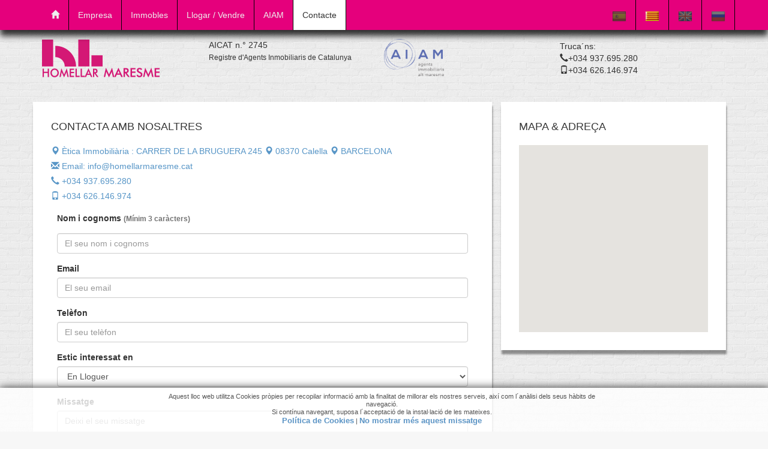

--- FILE ---
content_type: text/html; charset=UTF-8
request_url: https://homellarmaresme.cat/contacto.php
body_size: 6030
content:
<!doctype html>
<html lang="ca">
<head>
<meta charset="utf-8">
<meta http-equiv="X-UA-Compatible" content="IE=edge">
<meta name="viewport" content="width=device-width, initial-scale=1.0">
<meta name="keywords" content="inmobiliaria, venda, immobles, lloguer, cases, pisos, parkings, apartaments, locals comercials, Calella, Pineda, Malgrat de mar" />
<meta name="description" content="RealState Immobiliària ubicada a Calella amb àmplia cartera d'immobles a Calella. Contacta amb nosaltres. Tel.: + 034 935 479 276 # +034 687.705.029"  />
<meta name="robots" content="INDEX, FOLLOW">
<meta name="author" content="www.kranzstudio.com">
<title>Immobiliària a Calella - Maresme | Contacte | RealState</title>
<!-- StyleSheets -->
<link href="css/bootstrap/bootstrap.css" rel="stylesheet">
<link href="css/bootstrap/bootstrap-theme.css" rel="stylesheet">
<link href="css/validator/formValidation.min.css" rel="stylesheet" >
<link href="css/font-awesome/font-awesome.min.css" rel="stylesheet">
<link href="css/colors.css" rel="stylesheet">
<link href="css/style.css" rel="stylesheet">
<!-- Skins Theme -->
<link href="css/skins/theme-options.css" rel="stylesheet" media="screen">
<link href="#" rel="stylesheet" media="screen" class="skin">
<!-- end StyleSheets -->
<!-- HTML5 Shim and Respond.js IE8 support of HTML5 elements and media queries -->
<!-- WARNING: Respond.js doesn't work if you view the page via file:// -->
<!--[if lt IE 9]>
<script src="https://oss.maxcdn.com/libs/html5shiv/3.7.0/html5shiv.js"></script>
<script src="https://oss.maxcdn.com/libs/respond.js/1.4.2/respond.min.js"></script>
<![endif]-->
<link rel="shortcut icon" type="image/x-icon" href="/favicon.ico">
</head>

<body>
	<div id="layout">

  <!-- NAVIGATION MENU -->
  	      <div id="CybotCookiebotDialog" lang="es" dir="ltr" aria-describedby="CybotCookiebotDialogBodyContentTitle" role="alertdialog" name="CybotCookiebotDialog">
    <div id="CybotCookiebotDialogBody">
      <p>Aquest lloc web utilitza Cookies pr&ograve;pies per recopilar informaci&oacute; amb la finalitat de millorar els nostres serveis, aix&iacute; com l&acute;an&agrave;lisi dels seus h&agrave;bits de navegaci&oacute;. <br> Si cont&iacute;nua navegant, suposa l&acute;acceptaci&oacute; de la instal&middot;laci&oacute; de les mateixes.<br> <a href="#" target="_blank" onclick="show_terms(1,'http://www.homellarmaresme.cat/' );return false"><span class="bold">Pol&iacute;tica de Cookies</span></a><span id="nomostrar"> | <a href="#" onclick="hide_cookies(2);return false"><span class="bold">No mostrar m&eacute;s aquest missatge</span></a></span></p>
    </div>
  </div>
  
	<!-- navigation menu -->
  <div class="navbar navbar-inverse navbar-static-top" role="navigation">
    <div class="container">
      <div class="navbar-header">
        <button type="button" class="navbar-toggle" data-toggle="collapse" data-target=".navbar-collapse">
          <span class="sr-only">Toggle navigation</span>
          <span class="icon-bar"></span>
          <span class="icon-bar"></span>
          <span class="icon-bar"></span>
        </button>
	    </div>
      <div class="navbar-collapse collapse">
        <ul class="nav navbar-nav">
          <li><a href="index.php" rel="index.php"><span class="glyphicon glyphicon-home"></span></a></li>
          <li><a href="empresa.php" rel="empresa.php">Empresa</a></li>
          <li><a href="inmobiliaria.php" rel="inmobiliaria.php">Immobles</a></li>
          <li><a href="alquilar-vender.php" rel="alquilar-vender.php">Llogar / Vendre</a></li>
					<!--
          <li><a href="financament.php" rel="financament.php">Finan&ccedil;anemt</a></li>
          -->
          <li><a href="aiam.php" rel="aiam.php">AIAM</a></li>
          
          <li><a href="contacto.php" rel="contacto.php">Contacte</a></li>
        </ul>
        <ul class="nav navbar-nav navbar-right">
    
					  
              <li class="flags" id="es">
                <a href="http://homellarmaresme.cat/es/contacto.php" class="btn-flags"><img src="images/flags/activ/es.png" alt="Español" class="es" /></a>
              </li>
              
              <li class="flags" id="ca">
                <a href="http://homellarmaresme.cat/contacto.php" class="btn-flags"><img src="images/flags/activ/ca.png" alt="Catalan" class="ca" /></a>
              </li>
              
              <li class="flags" id="en">
                <a href="http://homellarmaresme.cat/en/contacto.php" class="btn-flags"><img src="images/flags/activ/en.png" alt="Ingles" class="en" /></a>
              </li>
              
              <li class="flags" id="ru">
                <a href="http://homellarmaresme.cat/ru/contacto.php" class="btn-flags"><img src="images/flags/activ/ru.png" alt="ruso" class="ru" /></a>
              </li>
                
        </ul>
      </div><!--/.nav-collapse -->
    </div>
  </div>
	<!-- /navigation menu -->
	<!-- MODAL AVISOS -->
  <div class="modal fade" id="terms" tabindex="-1" role="dialog" aria-labelledby="myModalLabel" aria-hidden="true">
    <div class="modal-dialog">
      <div class="modal-content">
        <div class="modal-header">
          <button type="button" class="close" data-dismiss="modal"><span aria-hidden="true"><span class="glyphicon glyphicon-remove"></span></span><span class="sr-only">Close</span></button>
          <h4 class="modal-title">Avis</h4>
        </div>
        <div class="modal-body" id="terms-body">
        </div>
      </div>
    </div>
  </div>
  <!-- ./MODAL AVISOS -->

  <div id="logo-container">
    <div class="container">
      <div class="row">
        
        <div class="col-lg-3 col-md-3 col-sm-3 col-xs-3">
	      	<a class="brand" href="index.php"><img id="big-display" src="images/homellar-maresme-logo.png" class="img-responsive" alt="Immobiliària a Calella, Maresme"/>
          <img id="mobile-display" src="images/logo-home-llar-maresme.png" class="img-responsive" alt="Immobiliària a Calella, Maresme"/></a>
       	</div>
        
        <div class="col-lg-3 col-md-3 col-sm-3 col-xs-3">
        	<span class="tag-line-header">AICAT n.&deg; 2745</span>
          <div class="clearfix"></div>
          <span class="tag-line-header-2">Registre d'Agents Inmobiliaris de Catalunya<br>
            <!--<span style="color:#e5007c">AIAM (Agents Immobiliaris Alt Maresme)</span>-->
          </span>
        </div>
        
        <div class="col-lg-3 col-md-3 col-sm-3 col-xs-3">
	      	<a class="brand" href="https://www.aiam.cat/guanya-un-creuer-pel-mediterrani/" target="_blank"><img src="images/logo-aiam-2.png" class="img-responsive" width="100px" alt="AIAM"/></a>
       	</div>
        
        <div class="col-lg-3 col-md-3 col-sm-3 col-xs-3">
          <div class="phone-number">
              Truca&acute;ns:<br>
              <span class="glyphicon glyphicon-earphone"></span>+034 937.695.280<br>
              <span class="glyphicon glyphicon-phone"></span>+034 626.146.974<br>
          </div>
          
          </div>  
        </div>
        
      </div>	<!-- ./ row -->
    </div>	<!-- ./ container -->
  </div> <!-- ./ #logo-container -->
    
	<!-- PROPERTY CONTAC -->
  <div class="container page-content">
		<div class="row">
			<div class="col-lg-8">
				<div class="box-container">
        
                
          <div class="padding30">
            <h2 class="page-title">Contacta amb nosaltres</h2>
              <ul class="list-unstyled">
              	<li><span class=" glyphicon glyphicon-map-marker"></span> Ètica Immobiliària : CARRER DE LA BRUGUERA 245 <span class="
glyphicon glyphicon-map-marker"></span> 08370 Calella <span class="glyphicon glyphicon-map-marker"></span>  BARCELONA</li>
                <li><span class=" glyphicon glyphicon-envelope"></span> Email: info@homellarmaresme.cat</li>
                <li><span class=" glyphicon glyphicon-earphone"></span> +034 937.695.280</li>
                <li><span class=" glyphicon glyphicon-phone"></span> +034 626.146.974</li>
              </ul>
              <div class="row margin10">
                <form action="contactosend.php" method="post" id="contact-form">
                
                  <input type="hidden" name="submitted" id="submitted" value="true" />
                  
                  <div class="form-group">
	                  <label for="contactName" class="control-label">Nom i cognoms <span class="my-help-block">(Mínim 3 car&agrave;cters)</span></label>
                   	<input type="text" class="form-control" name="contactName" id="contactName" placeholder="El seu nom i cognoms">
                  </div>
                  
                  <div class="form-group">
                  	<label for="email" class="control-label">Email</label>
	                  <input type="email" class="form-control" name="email" id="email" placeholder="El seu email">
                  </div>

                  <div class="form-group">
	                  <label for="phoneNumber" class="control-label">Tel&egrave;fon</label>
                   	<input  type="text" class="form-control" name="phoneNumber" id="phoneNumber" placeholder="El seu tel&egrave;fon">
                  </div>

                  <div class="form-group">
	                  <label for="property_operation" class="control-label">Estic interessat en</label>
                      <select class="form-control" name="property_operation" id="property_operation">
											                      <option value="1" >En Lloguer</option>
                                            <option value="2" >En Venda</option>
                                            <option value="4" >Lloguer opció compra</option>
                                            <option value="5" >Traspàs</option>
                                            <option value="6" >Fora de Mercat</option>
                                            <option value="7" >nua propietat</option>
                                            <option value="8" >Permuta</option>
                                            <option value="9" >temporada Lloguer</option>
                                            <option value="10" >Traspassar o Llogar</option>
                                            <option value="11" >Traspassar, Vendre o Llogar</option>
                                            <option value="12" >Vendre o Llogar</option>
                                            <option value="13" >Vendre o Traspassar</option>
                                            <option value="13">Altres</option>
                      </select>          
                  </div>

                  <div class="form-group">
                  	<label for="description">Missatge</label> 
	                  <textarea class="form-control" id="description" name="description" placeholder="Deixi el seu missatge" rows="6"></textarea>
                  </div>
                  
                  <div class="form-group">
                    <div class="checkbox">
                      <label><input type="checkbox" id="policy" name="policy"> Accepto les <a href="#" onClick="show_terms(3, './' );return false" class="link-policy">Cl&agrave;usules legals</a></label>
                    </div>
                  </div>
                  
                  <div class="form-group">
                  	<div class="col-xs-12">
                  		<div id="captchaContainer"></div>
                  	</div>
                  </div>
                  
                  <div class="form-group" style="margin-top:50px;">
                    <button type="submit" class="btn btn-primary">Enviar formulari</button>
                  </div>
                  
									<input type="hidden" id="companyAddress" name="company_address" value="CARRER DE LA BRUGUERA 245">
									<input type="hidden" id="companyCP" name="company_cp" value="08370">
									<input type="hidden" id="companyPoblacion" name="company_pobalcion" value="Calella">
									<input type="hidden" id="companyProvincia" name="company_provincia" value="BARCELONA">
									
                </form>
            </div>
          </div>
          
				</div>	<!-- /.box-container -->
    	</div>	<!-- /.col-lg-8-->
      
      <div class="col-lg-4">
      	<div class="widget map box-container padding30">
        	<h3 class="widget-title">Mapa & Adre&ccedil;a</h3>
						<div id="map-listing-single"></div>
        </div>	<!-- widget map -->
      </div>	<!-- col-lg-4-->
      
    </div>	<!-- /.row -->
	</div>	<!-- /.conteiner -->
  <!-- /.PROPERTY CONTACT-->
  
	  <footer>
  	<div class="container">
	    <div class="row">

  	    <div class="col-lg-4">
        	<div class="footer-widget">
    	      <h2 class="brand widget-title">HOMELLAR MARESME, SL</h2>
            <p>Junts som més forts, som més efectius, multipliquem les possibilitats de venda del teu immoble.</p>
          </div>
      	</div>
        
  	    <div class="col-lg-4">
        	<div class="footer-widget">
    	      <h3 class="widget-title"><em>Eines de futur</em></h3>
            <p>Una MLS és una eina imprescindible a altres països,i al nostre, aviat també ho serà.</p>
          </div>
      	</div>

  	    <div class="col-lg-4">
        	<div class="footer-widget">
    	      <h3 class="widget-title"><em>Ètica Immobiliària</em></h3>
            <ul>
            	<li><span class="glyphicon glyphicon-map-marker"></span> CARRER DE LA BRUGUERA 245</li>
              <li><span class="glyphicon glyphicon-map-marker"></span> 08370 Calella</li>
              <li><span class="glyphicon glyphicon-map-marker"></span> BARCELONA</li>
              <li><span class="glyphicon glyphicon-phone-alt"></span> +034 937.695.280              <li><span class="glyphicon glyphicon-phone"></span> +034 626.146.974            </ul>
          </div>
      	</div>

	    </div>
	  </div>
    <div class="container" style="margin-top:10px;">
    	<div class="row">
      	<div class="col-lg-12">
        	<div class="copy-r">&copy; 2017 - HOMELLAR MARESME, SL || <a href="#" class="link-policy" onClick="show_terms(2, './' );return false">Política de Privadesa</a> || <a href="#" class="link-policy" onClick="show_terms(1, './' );return false">Pol&iacute;tica de cookies</a></div>
        </div>
      </div>
    </div>
  </footer>
  

  </div>
  <!-- /container -->
  </div>
  <a href="#" class="go-to-top"><i class="fa fa-angle-up"></i></a>
  <script type="text/javascript" src="http://maps.google.com/maps/api/js?key=AIzaSyAQoQwYiMt6RxzMgWt3xkaJFH8xptDLHj4&sensor=false&language=ca"></script> 
  <script src="js/jquery/jquery-1.12.3.min.js"></script>
  <script src="js/bootstrap/bootstrap.min.js"></script>
	<script src="js/validator/formValidation.min.js"></script>
	<script src="js/validator/bootstrap.min.js"></script>
	<script src="js/validator/ca_ES.js" type="text/javascript" ></script>
	<script src="js/validator/reCaptcha2.min.js"></script>
	
  <script type="text/javascript" src="js/jquery/jquery.cookie.js"></script> 

  <!--Theme Options-->
  <script type="text/javascript" src="js/theme-options/theme-options.js"></script>
  
  <script type="text/javascript" src="js/gmap3.min.js"></script>
  <script type="text/javascript" src="js/function.js"></script>
  <script type="text/javascript">
	vlang = 'ca';
	vPath = 'images/';
	$(document).ready(function() {	
		deactFlags(vlang,vPath);
	
		progName = 'contacto.php';
		SubprogName = '';
		activMenu(progName,SubprogName);

	$('#contact-form').formValidation({
		framework: 'bootstrap',
		excluded: [':disabled', ':hidden', ':not(:visible)'],
		addOns: {
            reCaptcha2: {
                element: 'captchaContainer',
                theme: 'light',
                siteKey: '6LeyDScUAAAAAEoYC4K1G2bCeEVBMLfhUiXoVJ39',
                language: vlang,
                message: 'The captcha incorrecto'
            }
        },
		icon: {
				valid: 'glyphicon glyphicon-ok',
				invalid: 'glyphicon glyphicon-remove',
				validating: 'glyphicon glyphicon-refresh'
			},
			locale: vlang+'_ES',
			fields: {
				contactName: {
					validators: {
					stringLength: {
							min: 3,
							message: 'The full name must be less than 50 characters'
						},
						notEmpty: {message: 'obligatorio'},
					}
				},
				email: {
					validators: {
							notEmpty: {message: ' '},
							emailAddress: {},
							regexp: {regexp: '^[^@\\s]+@([^@\\s]+\\.)+[^@\\s]+$'},
						}
				},
				phoneNumber: {
					validators: {
							notEmpty: {message: 'obligatorio.'},
						}
				},

				description: {
					validators: {notEmpty: {message: 'obligatorio'},
					}
				},
				policy: {
					validators: {notEmpty: {message: 'obligatorio'},
					}
				},
			}
    }).on('success.form.fv', function(e) {
			//e.preventDefault();
			var $form = $(e.target),
			fv = $form.data('formValidation');
			// When all files are uploaded submit form
			
		}).on('err.field.fv', function(e, data) {
			var field = data.field,        // Get the field name
					$field = data.element;      // Get the field element
					data.element.data('fv.messages').find('.help-block[data-fv-for="' + data.field + '"]').hide();
					data.fv.disableSubmitButtons(false);
			/*if (field == 'email') {
				data.element.data('fv.messages').find('.help-block[data-fv-for="' + data.field + '"]').show();
			}*/
		}).on('success.field.fv', function(e, data) {
			data.fv.disableSubmitButtons(false);
			var $parent = data.element.parents('.form-group');
			$parent.addClass('has-success');
			// Hide the success icon
			//data.element.data('fv.icon').hide();
  	});


		// GOOGLE MAPS
		vAddress = $('#companyAddress').val() + ", " +$('#companyCP').val() + ", " + $('#companyPoblacion').val() + ", " + $('#companyProvincia').val();
		$("#map-listing-single").gmap3({
			marker:{
				address:vAddress,
			},
			infowindow:{
		     options:{
		       content: vAddress,
					 maxWidth: 200,
		     }
		  },						
			map:{
				options:{
					zoom:17,
					mapTypeId: google.maps.MapTypeId.ROADMAP,
					mapTypeControl: true,
					navigationControl: true,
					scrollwheel: true,
					streetViewControl: true,
					panControl: false,
				}
			}
		});

	});	// end document ready
  </script>
  
</body>
</html>


--- FILE ---
content_type: text/html; charset=UTF-8
request_url: https://homellarmaresme.cat/contacto.php
body_size: 5901
content:
<!doctype html>
<html lang="ca">
<head>
<meta charset="utf-8">
<meta http-equiv="X-UA-Compatible" content="IE=edge">
<meta name="viewport" content="width=device-width, initial-scale=1.0">
<meta name="keywords" content="inmobiliaria, venda, immobles, lloguer, cases, pisos, parkings, apartaments, locals comercials, Calella, Pineda, Malgrat de mar" />
<meta name="description" content="RealState Immobiliària ubicada a Calella amb àmplia cartera d'immobles a Calella. Contacta amb nosaltres. Tel.: + 034 935 479 276 # +034 687.705.029"  />
<meta name="robots" content="INDEX, FOLLOW">
<meta name="author" content="www.kranzstudio.com">
<title>Immobiliària a Calella - Maresme | Contacte | RealState</title>
<!-- StyleSheets -->
<link href="css/bootstrap/bootstrap.css" rel="stylesheet">
<link href="css/bootstrap/bootstrap-theme.css" rel="stylesheet">
<link href="css/validator/formValidation.min.css" rel="stylesheet" >
<link href="css/font-awesome/font-awesome.min.css" rel="stylesheet">
<link href="css/colors.css" rel="stylesheet">
<link href="css/style.css" rel="stylesheet">
<!-- Skins Theme -->
<link href="css/skins/theme-options.css" rel="stylesheet" media="screen">
<link href="#" rel="stylesheet" media="screen" class="skin">
<!-- end StyleSheets -->
<!-- HTML5 Shim and Respond.js IE8 support of HTML5 elements and media queries -->
<!-- WARNING: Respond.js doesn't work if you view the page via file:// -->
<!--[if lt IE 9]>
<script src="https://oss.maxcdn.com/libs/html5shiv/3.7.0/html5shiv.js"></script>
<script src="https://oss.maxcdn.com/libs/respond.js/1.4.2/respond.min.js"></script>
<![endif]-->
<link rel="shortcut icon" type="image/x-icon" href="/favicon.ico">
</head>

<body>
	<div id="layout">

  <!-- NAVIGATION MENU -->
  	      <div id="CybotCookiebotDialog" lang="es" dir="ltr" aria-describedby="CybotCookiebotDialogBodyContentTitle" role="alertdialog" name="CybotCookiebotDialog">
    <div id="CybotCookiebotDialogBody">
      <p>Aquest lloc web utilitza Cookies pr&ograve;pies per recopilar informaci&oacute; amb la finalitat de millorar els nostres serveis, aix&iacute; com l&acute;an&agrave;lisi dels seus h&agrave;bits de navegaci&oacute;. <br> Si cont&iacute;nua navegant, suposa l&acute;acceptaci&oacute; de la instal&middot;laci&oacute; de les mateixes.<br> <a href="#" target="_blank" onclick="show_terms(1,'http://www.homellarmaresme.cat/' );return false"><span class="bold">Pol&iacute;tica de Cookies</span></a><span id="nomostrar"> | <a href="#" onclick="hide_cookies(2);return false"><span class="bold">No mostrar m&eacute;s aquest missatge</span></a></span></p>
    </div>
  </div>
  
	<!-- navigation menu -->
  <div class="navbar navbar-inverse navbar-static-top" role="navigation">
    <div class="container">
      <div class="navbar-header">
        <button type="button" class="navbar-toggle" data-toggle="collapse" data-target=".navbar-collapse">
          <span class="sr-only">Toggle navigation</span>
          <span class="icon-bar"></span>
          <span class="icon-bar"></span>
          <span class="icon-bar"></span>
        </button>
	    </div>
      <div class="navbar-collapse collapse">
        <ul class="nav navbar-nav">
          <li><a href="index.php" rel="index.php"><span class="glyphicon glyphicon-home"></span></a></li>
          <li><a href="empresa.php" rel="empresa.php">Empresa</a></li>
          <li><a href="inmobiliaria.php" rel="inmobiliaria.php">Immobles</a></li>
          <li><a href="alquilar-vender.php" rel="alquilar-vender.php">Llogar / Vendre</a></li>
					<!--
          <li><a href="financament.php" rel="financament.php">Finan&ccedil;anemt</a></li>
          -->
          <li><a href="aiam.php" rel="aiam.php">AIAM</a></li>
          
          <li><a href="contacto.php" rel="contacto.php">Contacte</a></li>
        </ul>
        <ul class="nav navbar-nav navbar-right">
    
					  
              <li class="flags" id="es">
                <a href="http://homellarmaresme.cat/es/contacto.php" class="btn-flags"><img src="images/flags/activ/es.png" alt="Español" class="es" /></a>
              </li>
              
              <li class="flags" id="ca">
                <a href="http://homellarmaresme.cat/contacto.php" class="btn-flags"><img src="images/flags/activ/ca.png" alt="Catalan" class="ca" /></a>
              </li>
              
              <li class="flags" id="en">
                <a href="http://homellarmaresme.cat/en/contacto.php" class="btn-flags"><img src="images/flags/activ/en.png" alt="Ingles" class="en" /></a>
              </li>
              
              <li class="flags" id="ru">
                <a href="http://homellarmaresme.cat/ru/contacto.php" class="btn-flags"><img src="images/flags/activ/ru.png" alt="ruso" class="ru" /></a>
              </li>
                
        </ul>
      </div><!--/.nav-collapse -->
    </div>
  </div>
	<!-- /navigation menu -->
	<!-- MODAL AVISOS -->
  <div class="modal fade" id="terms" tabindex="-1" role="dialog" aria-labelledby="myModalLabel" aria-hidden="true">
    <div class="modal-dialog">
      <div class="modal-content">
        <div class="modal-header">
          <button type="button" class="close" data-dismiss="modal"><span aria-hidden="true"><span class="glyphicon glyphicon-remove"></span></span><span class="sr-only">Close</span></button>
          <h4 class="modal-title">Avis</h4>
        </div>
        <div class="modal-body" id="terms-body">
        </div>
      </div>
    </div>
  </div>
  <!-- ./MODAL AVISOS -->

  <div id="logo-container">
    <div class="container">
      <div class="row">
        
        <div class="col-lg-3 col-md-3 col-sm-3 col-xs-3">
	      	<a class="brand" href="index.php"><img id="big-display" src="images/homellar-maresme-logo.png" class="img-responsive" alt="Immobiliària a Calella, Maresme"/>
          <img id="mobile-display" src="images/logo-home-llar-maresme.png" class="img-responsive" alt="Immobiliària a Calella, Maresme"/></a>
       	</div>
        
        <div class="col-lg-3 col-md-3 col-sm-3 col-xs-3">
        	<span class="tag-line-header">AICAT n.&deg; 2745</span>
          <div class="clearfix"></div>
          <span class="tag-line-header-2">Registre d'Agents Inmobiliaris de Catalunya<br>
            <!--<span style="color:#e5007c">AIAM (Agents Immobiliaris Alt Maresme)</span>-->
          </span>
        </div>
        
        <div class="col-lg-3 col-md-3 col-sm-3 col-xs-3">
	      	<a class="brand" href="https://www.aiam.cat/guanya-un-creuer-pel-mediterrani/" target="_blank"><img src="images/logo-aiam-2.png" class="img-responsive" width="100px" alt="AIAM"/></a>
       	</div>
        
        <div class="col-lg-3 col-md-3 col-sm-3 col-xs-3">
          <div class="phone-number">
              Truca&acute;ns:<br>
              <span class="glyphicon glyphicon-earphone"></span>+034 937.695.280<br>
              <span class="glyphicon glyphicon-phone"></span>+034 626.146.974<br>
          </div>
          
          </div>  
        </div>
        
      </div>	<!-- ./ row -->
    </div>	<!-- ./ container -->
  </div> <!-- ./ #logo-container -->
    
	<!-- PROPERTY CONTAC -->
  <div class="container page-content">
		<div class="row">
			<div class="col-lg-8">
				<div class="box-container">
        
                
          <div class="padding30">
            <h2 class="page-title">Contacta amb nosaltres</h2>
              <ul class="list-unstyled">
              	<li><span class=" glyphicon glyphicon-map-marker"></span> Ètica Immobiliària : CARRER DE LA BRUGUERA 245 <span class="
glyphicon glyphicon-map-marker"></span> 08370 Calella <span class="glyphicon glyphicon-map-marker"></span>  BARCELONA</li>
                <li><span class=" glyphicon glyphicon-envelope"></span> Email: info@homellarmaresme.cat</li>
                <li><span class=" glyphicon glyphicon-earphone"></span> +034 937.695.280</li>
                <li><span class=" glyphicon glyphicon-phone"></span> +034 626.146.974</li>
              </ul>
              <div class="row margin10">
                <form action="contactosend.php" method="post" id="contact-form">
                
                  <input type="hidden" name="submitted" id="submitted" value="true" />
                  
                  <div class="form-group">
	                  <label for="contactName" class="control-label">Nom i cognoms <span class="my-help-block">(Mínim 3 car&agrave;cters)</span></label>
                   	<input type="text" class="form-control" name="contactName" id="contactName" placeholder="El seu nom i cognoms">
                  </div>
                  
                  <div class="form-group">
                  	<label for="email" class="control-label">Email</label>
	                  <input type="email" class="form-control" name="email" id="email" placeholder="El seu email">
                  </div>

                  <div class="form-group">
	                  <label for="phoneNumber" class="control-label">Tel&egrave;fon</label>
                   	<input  type="text" class="form-control" name="phoneNumber" id="phoneNumber" placeholder="El seu tel&egrave;fon">
                  </div>

                  <div class="form-group">
	                  <label for="property_operation" class="control-label">Estic interessat en</label>
                      <select class="form-control" name="property_operation" id="property_operation">
											                      <option value="1" >En Lloguer</option>
                                            <option value="2" >En Venda</option>
                                            <option value="4" >Lloguer opció compra</option>
                                            <option value="5" >Traspàs</option>
                                            <option value="6" >Fora de Mercat</option>
                                            <option value="7" >nua propietat</option>
                                            <option value="8" >Permuta</option>
                                            <option value="9" >temporada Lloguer</option>
                                            <option value="10" >Traspassar o Llogar</option>
                                            <option value="11" >Traspassar, Vendre o Llogar</option>
                                            <option value="12" >Vendre o Llogar</option>
                                            <option value="13" >Vendre o Traspassar</option>
                                            <option value="13">Altres</option>
                      </select>          
                  </div>

                  <div class="form-group">
                  	<label for="description">Missatge</label> 
	                  <textarea class="form-control" id="description" name="description" placeholder="Deixi el seu missatge" rows="6"></textarea>
                  </div>
                  
                  <div class="form-group">
                    <div class="checkbox">
                      <label><input type="checkbox" id="policy" name="policy"> Accepto les <a href="#" onClick="show_terms(3, './' );return false" class="link-policy">Cl&agrave;usules legals</a></label>
                    </div>
                  </div>
                  
                  <div class="form-group">
                  	<div class="col-xs-12">
                  		<div id="captchaContainer"></div>
                  	</div>
                  </div>
                  
                  <div class="form-group" style="margin-top:50px;">
                    <button type="submit" class="btn btn-primary">Enviar formulari</button>
                  </div>
                  
									<input type="hidden" id="companyAddress" name="company_address" value="CARRER DE LA BRUGUERA 245">
									<input type="hidden" id="companyCP" name="company_cp" value="08370">
									<input type="hidden" id="companyPoblacion" name="company_pobalcion" value="Calella">
									<input type="hidden" id="companyProvincia" name="company_provincia" value="BARCELONA">
									
                </form>
            </div>
          </div>
          
				</div>	<!-- /.box-container -->
    	</div>	<!-- /.col-lg-8-->
      
      <div class="col-lg-4">
      	<div class="widget map box-container padding30">
        	<h3 class="widget-title">Mapa & Adre&ccedil;a</h3>
						<div id="map-listing-single"></div>
        </div>	<!-- widget map -->
      </div>	<!-- col-lg-4-->
      
    </div>	<!-- /.row -->
	</div>	<!-- /.conteiner -->
  <!-- /.PROPERTY CONTACT-->
  
	  <footer>
  	<div class="container">
	    <div class="row">

  	    <div class="col-lg-4">
        	<div class="footer-widget">
    	      <h2 class="brand widget-title">HOMELLAR MARESME, SL</h2>
            <p>Junts som més forts, som més efectius, multipliquem les possibilitats de venda del teu immoble.</p>
          </div>
      	</div>
        
  	    <div class="col-lg-4">
        	<div class="footer-widget">
    	      <h3 class="widget-title"><em>Eines de futur</em></h3>
            <p>Una MLS és una eina imprescindible a altres països,i al nostre, aviat també ho serà.</p>
          </div>
      	</div>

  	    <div class="col-lg-4">
        	<div class="footer-widget">
    	      <h3 class="widget-title"><em>Ètica Immobiliària</em></h3>
            <ul>
            	<li><span class="glyphicon glyphicon-map-marker"></span> CARRER DE LA BRUGUERA 245</li>
              <li><span class="glyphicon glyphicon-map-marker"></span> 08370 Calella</li>
              <li><span class="glyphicon glyphicon-map-marker"></span> BARCELONA</li>
              <li><span class="glyphicon glyphicon-phone-alt"></span> +034 937.695.280              <li><span class="glyphicon glyphicon-phone"></span> +034 626.146.974            </ul>
          </div>
      	</div>

	    </div>
	  </div>
    <div class="container" style="margin-top:10px;">
    	<div class="row">
      	<div class="col-lg-12">
        	<div class="copy-r">&copy; 2017 - HOMELLAR MARESME, SL || <a href="#" class="link-policy" onClick="show_terms(2, './' );return false">Política de Privadesa</a> || <a href="#" class="link-policy" onClick="show_terms(1, './' );return false">Pol&iacute;tica de cookies</a></div>
        </div>
      </div>
    </div>
  </footer>
  

  </div>
  <!-- /container -->
  </div>
  <a href="#" class="go-to-top"><i class="fa fa-angle-up"></i></a>
  <script type="text/javascript" src="http://maps.google.com/maps/api/js?key=AIzaSyAQoQwYiMt6RxzMgWt3xkaJFH8xptDLHj4&sensor=false&language=ca"></script> 
  <script src="js/jquery/jquery-1.12.3.min.js"></script>
  <script src="js/bootstrap/bootstrap.min.js"></script>
	<script src="js/validator/formValidation.min.js"></script>
	<script src="js/validator/bootstrap.min.js"></script>
	<script src="js/validator/ca_ES.js" type="text/javascript" ></script>
	<script src="js/validator/reCaptcha2.min.js"></script>
	
  <script type="text/javascript" src="js/jquery/jquery.cookie.js"></script> 

  <!--Theme Options-->
  <script type="text/javascript" src="js/theme-options/theme-options.js"></script>
  
  <script type="text/javascript" src="js/gmap3.min.js"></script>
  <script type="text/javascript" src="js/function.js"></script>
  <script type="text/javascript">
	vlang = 'ca';
	vPath = 'images/';
	$(document).ready(function() {	
		deactFlags(vlang,vPath);
	
		progName = 'contacto.php';
		SubprogName = '';
		activMenu(progName,SubprogName);

	$('#contact-form').formValidation({
		framework: 'bootstrap',
		excluded: [':disabled', ':hidden', ':not(:visible)'],
		addOns: {
            reCaptcha2: {
                element: 'captchaContainer',
                theme: 'light',
                siteKey: '6LeyDScUAAAAAEoYC4K1G2bCeEVBMLfhUiXoVJ39',
                language: vlang,
                message: 'The captcha incorrecto'
            }
        },
		icon: {
				valid: 'glyphicon glyphicon-ok',
				invalid: 'glyphicon glyphicon-remove',
				validating: 'glyphicon glyphicon-refresh'
			},
			locale: vlang+'_ES',
			fields: {
				contactName: {
					validators: {
					stringLength: {
							min: 3,
							message: 'The full name must be less than 50 characters'
						},
						notEmpty: {message: 'obligatorio'},
					}
				},
				email: {
					validators: {
							notEmpty: {message: ' '},
							emailAddress: {},
							regexp: {regexp: '^[^@\\s]+@([^@\\s]+\\.)+[^@\\s]+$'},
						}
				},
				phoneNumber: {
					validators: {
							notEmpty: {message: 'obligatorio.'},
						}
				},

				description: {
					validators: {notEmpty: {message: 'obligatorio'},
					}
				},
				policy: {
					validators: {notEmpty: {message: 'obligatorio'},
					}
				},
			}
    }).on('success.form.fv', function(e) {
			//e.preventDefault();
			var $form = $(e.target),
			fv = $form.data('formValidation');
			// When all files are uploaded submit form
			
		}).on('err.field.fv', function(e, data) {
			var field = data.field,        // Get the field name
					$field = data.element;      // Get the field element
					data.element.data('fv.messages').find('.help-block[data-fv-for="' + data.field + '"]').hide();
					data.fv.disableSubmitButtons(false);
			/*if (field == 'email') {
				data.element.data('fv.messages').find('.help-block[data-fv-for="' + data.field + '"]').show();
			}*/
		}).on('success.field.fv', function(e, data) {
			data.fv.disableSubmitButtons(false);
			var $parent = data.element.parents('.form-group');
			$parent.addClass('has-success');
			// Hide the success icon
			//data.element.data('fv.icon').hide();
  	});


		// GOOGLE MAPS
		vAddress = $('#companyAddress').val() + ", " +$('#companyCP').val() + ", " + $('#companyPoblacion').val() + ", " + $('#companyProvincia').val();
		$("#map-listing-single").gmap3({
			marker:{
				address:vAddress,
			},
			infowindow:{
		     options:{
		       content: vAddress,
					 maxWidth: 200,
		     }
		  },						
			map:{
				options:{
					zoom:17,
					mapTypeId: google.maps.MapTypeId.ROADMAP,
					mapTypeControl: true,
					navigationControl: true,
					scrollwheel: true,
					streetViewControl: true,
					panControl: false,
				}
			}
		});

	});	// end document ready
  </script>
  
</body>
</html>


--- FILE ---
content_type: text/html; charset=utf-8
request_url: https://www.google.com/recaptcha/api2/anchor?ar=1&k=6LeyDScUAAAAAEoYC4K1G2bCeEVBMLfhUiXoVJ39&co=aHR0cHM6Ly9ob21lbGxhcm1hcmVzbWUuY2F0OjQ0Mw..&hl=ca&v=N67nZn4AqZkNcbeMu4prBgzg&theme=light&size=normal&anchor-ms=20000&execute-ms=30000&cb=fkc4pueklezw
body_size: 49735
content:
<!DOCTYPE HTML><html dir="ltr" lang="ca"><head><meta http-equiv="Content-Type" content="text/html; charset=UTF-8">
<meta http-equiv="X-UA-Compatible" content="IE=edge">
<title>reCAPTCHA</title>
<style type="text/css">
/* cyrillic-ext */
@font-face {
  font-family: 'Roboto';
  font-style: normal;
  font-weight: 400;
  font-stretch: 100%;
  src: url(//fonts.gstatic.com/s/roboto/v48/KFO7CnqEu92Fr1ME7kSn66aGLdTylUAMa3GUBHMdazTgWw.woff2) format('woff2');
  unicode-range: U+0460-052F, U+1C80-1C8A, U+20B4, U+2DE0-2DFF, U+A640-A69F, U+FE2E-FE2F;
}
/* cyrillic */
@font-face {
  font-family: 'Roboto';
  font-style: normal;
  font-weight: 400;
  font-stretch: 100%;
  src: url(//fonts.gstatic.com/s/roboto/v48/KFO7CnqEu92Fr1ME7kSn66aGLdTylUAMa3iUBHMdazTgWw.woff2) format('woff2');
  unicode-range: U+0301, U+0400-045F, U+0490-0491, U+04B0-04B1, U+2116;
}
/* greek-ext */
@font-face {
  font-family: 'Roboto';
  font-style: normal;
  font-weight: 400;
  font-stretch: 100%;
  src: url(//fonts.gstatic.com/s/roboto/v48/KFO7CnqEu92Fr1ME7kSn66aGLdTylUAMa3CUBHMdazTgWw.woff2) format('woff2');
  unicode-range: U+1F00-1FFF;
}
/* greek */
@font-face {
  font-family: 'Roboto';
  font-style: normal;
  font-weight: 400;
  font-stretch: 100%;
  src: url(//fonts.gstatic.com/s/roboto/v48/KFO7CnqEu92Fr1ME7kSn66aGLdTylUAMa3-UBHMdazTgWw.woff2) format('woff2');
  unicode-range: U+0370-0377, U+037A-037F, U+0384-038A, U+038C, U+038E-03A1, U+03A3-03FF;
}
/* math */
@font-face {
  font-family: 'Roboto';
  font-style: normal;
  font-weight: 400;
  font-stretch: 100%;
  src: url(//fonts.gstatic.com/s/roboto/v48/KFO7CnqEu92Fr1ME7kSn66aGLdTylUAMawCUBHMdazTgWw.woff2) format('woff2');
  unicode-range: U+0302-0303, U+0305, U+0307-0308, U+0310, U+0312, U+0315, U+031A, U+0326-0327, U+032C, U+032F-0330, U+0332-0333, U+0338, U+033A, U+0346, U+034D, U+0391-03A1, U+03A3-03A9, U+03B1-03C9, U+03D1, U+03D5-03D6, U+03F0-03F1, U+03F4-03F5, U+2016-2017, U+2034-2038, U+203C, U+2040, U+2043, U+2047, U+2050, U+2057, U+205F, U+2070-2071, U+2074-208E, U+2090-209C, U+20D0-20DC, U+20E1, U+20E5-20EF, U+2100-2112, U+2114-2115, U+2117-2121, U+2123-214F, U+2190, U+2192, U+2194-21AE, U+21B0-21E5, U+21F1-21F2, U+21F4-2211, U+2213-2214, U+2216-22FF, U+2308-230B, U+2310, U+2319, U+231C-2321, U+2336-237A, U+237C, U+2395, U+239B-23B7, U+23D0, U+23DC-23E1, U+2474-2475, U+25AF, U+25B3, U+25B7, U+25BD, U+25C1, U+25CA, U+25CC, U+25FB, U+266D-266F, U+27C0-27FF, U+2900-2AFF, U+2B0E-2B11, U+2B30-2B4C, U+2BFE, U+3030, U+FF5B, U+FF5D, U+1D400-1D7FF, U+1EE00-1EEFF;
}
/* symbols */
@font-face {
  font-family: 'Roboto';
  font-style: normal;
  font-weight: 400;
  font-stretch: 100%;
  src: url(//fonts.gstatic.com/s/roboto/v48/KFO7CnqEu92Fr1ME7kSn66aGLdTylUAMaxKUBHMdazTgWw.woff2) format('woff2');
  unicode-range: U+0001-000C, U+000E-001F, U+007F-009F, U+20DD-20E0, U+20E2-20E4, U+2150-218F, U+2190, U+2192, U+2194-2199, U+21AF, U+21E6-21F0, U+21F3, U+2218-2219, U+2299, U+22C4-22C6, U+2300-243F, U+2440-244A, U+2460-24FF, U+25A0-27BF, U+2800-28FF, U+2921-2922, U+2981, U+29BF, U+29EB, U+2B00-2BFF, U+4DC0-4DFF, U+FFF9-FFFB, U+10140-1018E, U+10190-1019C, U+101A0, U+101D0-101FD, U+102E0-102FB, U+10E60-10E7E, U+1D2C0-1D2D3, U+1D2E0-1D37F, U+1F000-1F0FF, U+1F100-1F1AD, U+1F1E6-1F1FF, U+1F30D-1F30F, U+1F315, U+1F31C, U+1F31E, U+1F320-1F32C, U+1F336, U+1F378, U+1F37D, U+1F382, U+1F393-1F39F, U+1F3A7-1F3A8, U+1F3AC-1F3AF, U+1F3C2, U+1F3C4-1F3C6, U+1F3CA-1F3CE, U+1F3D4-1F3E0, U+1F3ED, U+1F3F1-1F3F3, U+1F3F5-1F3F7, U+1F408, U+1F415, U+1F41F, U+1F426, U+1F43F, U+1F441-1F442, U+1F444, U+1F446-1F449, U+1F44C-1F44E, U+1F453, U+1F46A, U+1F47D, U+1F4A3, U+1F4B0, U+1F4B3, U+1F4B9, U+1F4BB, U+1F4BF, U+1F4C8-1F4CB, U+1F4D6, U+1F4DA, U+1F4DF, U+1F4E3-1F4E6, U+1F4EA-1F4ED, U+1F4F7, U+1F4F9-1F4FB, U+1F4FD-1F4FE, U+1F503, U+1F507-1F50B, U+1F50D, U+1F512-1F513, U+1F53E-1F54A, U+1F54F-1F5FA, U+1F610, U+1F650-1F67F, U+1F687, U+1F68D, U+1F691, U+1F694, U+1F698, U+1F6AD, U+1F6B2, U+1F6B9-1F6BA, U+1F6BC, U+1F6C6-1F6CF, U+1F6D3-1F6D7, U+1F6E0-1F6EA, U+1F6F0-1F6F3, U+1F6F7-1F6FC, U+1F700-1F7FF, U+1F800-1F80B, U+1F810-1F847, U+1F850-1F859, U+1F860-1F887, U+1F890-1F8AD, U+1F8B0-1F8BB, U+1F8C0-1F8C1, U+1F900-1F90B, U+1F93B, U+1F946, U+1F984, U+1F996, U+1F9E9, U+1FA00-1FA6F, U+1FA70-1FA7C, U+1FA80-1FA89, U+1FA8F-1FAC6, U+1FACE-1FADC, U+1FADF-1FAE9, U+1FAF0-1FAF8, U+1FB00-1FBFF;
}
/* vietnamese */
@font-face {
  font-family: 'Roboto';
  font-style: normal;
  font-weight: 400;
  font-stretch: 100%;
  src: url(//fonts.gstatic.com/s/roboto/v48/KFO7CnqEu92Fr1ME7kSn66aGLdTylUAMa3OUBHMdazTgWw.woff2) format('woff2');
  unicode-range: U+0102-0103, U+0110-0111, U+0128-0129, U+0168-0169, U+01A0-01A1, U+01AF-01B0, U+0300-0301, U+0303-0304, U+0308-0309, U+0323, U+0329, U+1EA0-1EF9, U+20AB;
}
/* latin-ext */
@font-face {
  font-family: 'Roboto';
  font-style: normal;
  font-weight: 400;
  font-stretch: 100%;
  src: url(//fonts.gstatic.com/s/roboto/v48/KFO7CnqEu92Fr1ME7kSn66aGLdTylUAMa3KUBHMdazTgWw.woff2) format('woff2');
  unicode-range: U+0100-02BA, U+02BD-02C5, U+02C7-02CC, U+02CE-02D7, U+02DD-02FF, U+0304, U+0308, U+0329, U+1D00-1DBF, U+1E00-1E9F, U+1EF2-1EFF, U+2020, U+20A0-20AB, U+20AD-20C0, U+2113, U+2C60-2C7F, U+A720-A7FF;
}
/* latin */
@font-face {
  font-family: 'Roboto';
  font-style: normal;
  font-weight: 400;
  font-stretch: 100%;
  src: url(//fonts.gstatic.com/s/roboto/v48/KFO7CnqEu92Fr1ME7kSn66aGLdTylUAMa3yUBHMdazQ.woff2) format('woff2');
  unicode-range: U+0000-00FF, U+0131, U+0152-0153, U+02BB-02BC, U+02C6, U+02DA, U+02DC, U+0304, U+0308, U+0329, U+2000-206F, U+20AC, U+2122, U+2191, U+2193, U+2212, U+2215, U+FEFF, U+FFFD;
}
/* cyrillic-ext */
@font-face {
  font-family: 'Roboto';
  font-style: normal;
  font-weight: 500;
  font-stretch: 100%;
  src: url(//fonts.gstatic.com/s/roboto/v48/KFO7CnqEu92Fr1ME7kSn66aGLdTylUAMa3GUBHMdazTgWw.woff2) format('woff2');
  unicode-range: U+0460-052F, U+1C80-1C8A, U+20B4, U+2DE0-2DFF, U+A640-A69F, U+FE2E-FE2F;
}
/* cyrillic */
@font-face {
  font-family: 'Roboto';
  font-style: normal;
  font-weight: 500;
  font-stretch: 100%;
  src: url(//fonts.gstatic.com/s/roboto/v48/KFO7CnqEu92Fr1ME7kSn66aGLdTylUAMa3iUBHMdazTgWw.woff2) format('woff2');
  unicode-range: U+0301, U+0400-045F, U+0490-0491, U+04B0-04B1, U+2116;
}
/* greek-ext */
@font-face {
  font-family: 'Roboto';
  font-style: normal;
  font-weight: 500;
  font-stretch: 100%;
  src: url(//fonts.gstatic.com/s/roboto/v48/KFO7CnqEu92Fr1ME7kSn66aGLdTylUAMa3CUBHMdazTgWw.woff2) format('woff2');
  unicode-range: U+1F00-1FFF;
}
/* greek */
@font-face {
  font-family: 'Roboto';
  font-style: normal;
  font-weight: 500;
  font-stretch: 100%;
  src: url(//fonts.gstatic.com/s/roboto/v48/KFO7CnqEu92Fr1ME7kSn66aGLdTylUAMa3-UBHMdazTgWw.woff2) format('woff2');
  unicode-range: U+0370-0377, U+037A-037F, U+0384-038A, U+038C, U+038E-03A1, U+03A3-03FF;
}
/* math */
@font-face {
  font-family: 'Roboto';
  font-style: normal;
  font-weight: 500;
  font-stretch: 100%;
  src: url(//fonts.gstatic.com/s/roboto/v48/KFO7CnqEu92Fr1ME7kSn66aGLdTylUAMawCUBHMdazTgWw.woff2) format('woff2');
  unicode-range: U+0302-0303, U+0305, U+0307-0308, U+0310, U+0312, U+0315, U+031A, U+0326-0327, U+032C, U+032F-0330, U+0332-0333, U+0338, U+033A, U+0346, U+034D, U+0391-03A1, U+03A3-03A9, U+03B1-03C9, U+03D1, U+03D5-03D6, U+03F0-03F1, U+03F4-03F5, U+2016-2017, U+2034-2038, U+203C, U+2040, U+2043, U+2047, U+2050, U+2057, U+205F, U+2070-2071, U+2074-208E, U+2090-209C, U+20D0-20DC, U+20E1, U+20E5-20EF, U+2100-2112, U+2114-2115, U+2117-2121, U+2123-214F, U+2190, U+2192, U+2194-21AE, U+21B0-21E5, U+21F1-21F2, U+21F4-2211, U+2213-2214, U+2216-22FF, U+2308-230B, U+2310, U+2319, U+231C-2321, U+2336-237A, U+237C, U+2395, U+239B-23B7, U+23D0, U+23DC-23E1, U+2474-2475, U+25AF, U+25B3, U+25B7, U+25BD, U+25C1, U+25CA, U+25CC, U+25FB, U+266D-266F, U+27C0-27FF, U+2900-2AFF, U+2B0E-2B11, U+2B30-2B4C, U+2BFE, U+3030, U+FF5B, U+FF5D, U+1D400-1D7FF, U+1EE00-1EEFF;
}
/* symbols */
@font-face {
  font-family: 'Roboto';
  font-style: normal;
  font-weight: 500;
  font-stretch: 100%;
  src: url(//fonts.gstatic.com/s/roboto/v48/KFO7CnqEu92Fr1ME7kSn66aGLdTylUAMaxKUBHMdazTgWw.woff2) format('woff2');
  unicode-range: U+0001-000C, U+000E-001F, U+007F-009F, U+20DD-20E0, U+20E2-20E4, U+2150-218F, U+2190, U+2192, U+2194-2199, U+21AF, U+21E6-21F0, U+21F3, U+2218-2219, U+2299, U+22C4-22C6, U+2300-243F, U+2440-244A, U+2460-24FF, U+25A0-27BF, U+2800-28FF, U+2921-2922, U+2981, U+29BF, U+29EB, U+2B00-2BFF, U+4DC0-4DFF, U+FFF9-FFFB, U+10140-1018E, U+10190-1019C, U+101A0, U+101D0-101FD, U+102E0-102FB, U+10E60-10E7E, U+1D2C0-1D2D3, U+1D2E0-1D37F, U+1F000-1F0FF, U+1F100-1F1AD, U+1F1E6-1F1FF, U+1F30D-1F30F, U+1F315, U+1F31C, U+1F31E, U+1F320-1F32C, U+1F336, U+1F378, U+1F37D, U+1F382, U+1F393-1F39F, U+1F3A7-1F3A8, U+1F3AC-1F3AF, U+1F3C2, U+1F3C4-1F3C6, U+1F3CA-1F3CE, U+1F3D4-1F3E0, U+1F3ED, U+1F3F1-1F3F3, U+1F3F5-1F3F7, U+1F408, U+1F415, U+1F41F, U+1F426, U+1F43F, U+1F441-1F442, U+1F444, U+1F446-1F449, U+1F44C-1F44E, U+1F453, U+1F46A, U+1F47D, U+1F4A3, U+1F4B0, U+1F4B3, U+1F4B9, U+1F4BB, U+1F4BF, U+1F4C8-1F4CB, U+1F4D6, U+1F4DA, U+1F4DF, U+1F4E3-1F4E6, U+1F4EA-1F4ED, U+1F4F7, U+1F4F9-1F4FB, U+1F4FD-1F4FE, U+1F503, U+1F507-1F50B, U+1F50D, U+1F512-1F513, U+1F53E-1F54A, U+1F54F-1F5FA, U+1F610, U+1F650-1F67F, U+1F687, U+1F68D, U+1F691, U+1F694, U+1F698, U+1F6AD, U+1F6B2, U+1F6B9-1F6BA, U+1F6BC, U+1F6C6-1F6CF, U+1F6D3-1F6D7, U+1F6E0-1F6EA, U+1F6F0-1F6F3, U+1F6F7-1F6FC, U+1F700-1F7FF, U+1F800-1F80B, U+1F810-1F847, U+1F850-1F859, U+1F860-1F887, U+1F890-1F8AD, U+1F8B0-1F8BB, U+1F8C0-1F8C1, U+1F900-1F90B, U+1F93B, U+1F946, U+1F984, U+1F996, U+1F9E9, U+1FA00-1FA6F, U+1FA70-1FA7C, U+1FA80-1FA89, U+1FA8F-1FAC6, U+1FACE-1FADC, U+1FADF-1FAE9, U+1FAF0-1FAF8, U+1FB00-1FBFF;
}
/* vietnamese */
@font-face {
  font-family: 'Roboto';
  font-style: normal;
  font-weight: 500;
  font-stretch: 100%;
  src: url(//fonts.gstatic.com/s/roboto/v48/KFO7CnqEu92Fr1ME7kSn66aGLdTylUAMa3OUBHMdazTgWw.woff2) format('woff2');
  unicode-range: U+0102-0103, U+0110-0111, U+0128-0129, U+0168-0169, U+01A0-01A1, U+01AF-01B0, U+0300-0301, U+0303-0304, U+0308-0309, U+0323, U+0329, U+1EA0-1EF9, U+20AB;
}
/* latin-ext */
@font-face {
  font-family: 'Roboto';
  font-style: normal;
  font-weight: 500;
  font-stretch: 100%;
  src: url(//fonts.gstatic.com/s/roboto/v48/KFO7CnqEu92Fr1ME7kSn66aGLdTylUAMa3KUBHMdazTgWw.woff2) format('woff2');
  unicode-range: U+0100-02BA, U+02BD-02C5, U+02C7-02CC, U+02CE-02D7, U+02DD-02FF, U+0304, U+0308, U+0329, U+1D00-1DBF, U+1E00-1E9F, U+1EF2-1EFF, U+2020, U+20A0-20AB, U+20AD-20C0, U+2113, U+2C60-2C7F, U+A720-A7FF;
}
/* latin */
@font-face {
  font-family: 'Roboto';
  font-style: normal;
  font-weight: 500;
  font-stretch: 100%;
  src: url(//fonts.gstatic.com/s/roboto/v48/KFO7CnqEu92Fr1ME7kSn66aGLdTylUAMa3yUBHMdazQ.woff2) format('woff2');
  unicode-range: U+0000-00FF, U+0131, U+0152-0153, U+02BB-02BC, U+02C6, U+02DA, U+02DC, U+0304, U+0308, U+0329, U+2000-206F, U+20AC, U+2122, U+2191, U+2193, U+2212, U+2215, U+FEFF, U+FFFD;
}
/* cyrillic-ext */
@font-face {
  font-family: 'Roboto';
  font-style: normal;
  font-weight: 900;
  font-stretch: 100%;
  src: url(//fonts.gstatic.com/s/roboto/v48/KFO7CnqEu92Fr1ME7kSn66aGLdTylUAMa3GUBHMdazTgWw.woff2) format('woff2');
  unicode-range: U+0460-052F, U+1C80-1C8A, U+20B4, U+2DE0-2DFF, U+A640-A69F, U+FE2E-FE2F;
}
/* cyrillic */
@font-face {
  font-family: 'Roboto';
  font-style: normal;
  font-weight: 900;
  font-stretch: 100%;
  src: url(//fonts.gstatic.com/s/roboto/v48/KFO7CnqEu92Fr1ME7kSn66aGLdTylUAMa3iUBHMdazTgWw.woff2) format('woff2');
  unicode-range: U+0301, U+0400-045F, U+0490-0491, U+04B0-04B1, U+2116;
}
/* greek-ext */
@font-face {
  font-family: 'Roboto';
  font-style: normal;
  font-weight: 900;
  font-stretch: 100%;
  src: url(//fonts.gstatic.com/s/roboto/v48/KFO7CnqEu92Fr1ME7kSn66aGLdTylUAMa3CUBHMdazTgWw.woff2) format('woff2');
  unicode-range: U+1F00-1FFF;
}
/* greek */
@font-face {
  font-family: 'Roboto';
  font-style: normal;
  font-weight: 900;
  font-stretch: 100%;
  src: url(//fonts.gstatic.com/s/roboto/v48/KFO7CnqEu92Fr1ME7kSn66aGLdTylUAMa3-UBHMdazTgWw.woff2) format('woff2');
  unicode-range: U+0370-0377, U+037A-037F, U+0384-038A, U+038C, U+038E-03A1, U+03A3-03FF;
}
/* math */
@font-face {
  font-family: 'Roboto';
  font-style: normal;
  font-weight: 900;
  font-stretch: 100%;
  src: url(//fonts.gstatic.com/s/roboto/v48/KFO7CnqEu92Fr1ME7kSn66aGLdTylUAMawCUBHMdazTgWw.woff2) format('woff2');
  unicode-range: U+0302-0303, U+0305, U+0307-0308, U+0310, U+0312, U+0315, U+031A, U+0326-0327, U+032C, U+032F-0330, U+0332-0333, U+0338, U+033A, U+0346, U+034D, U+0391-03A1, U+03A3-03A9, U+03B1-03C9, U+03D1, U+03D5-03D6, U+03F0-03F1, U+03F4-03F5, U+2016-2017, U+2034-2038, U+203C, U+2040, U+2043, U+2047, U+2050, U+2057, U+205F, U+2070-2071, U+2074-208E, U+2090-209C, U+20D0-20DC, U+20E1, U+20E5-20EF, U+2100-2112, U+2114-2115, U+2117-2121, U+2123-214F, U+2190, U+2192, U+2194-21AE, U+21B0-21E5, U+21F1-21F2, U+21F4-2211, U+2213-2214, U+2216-22FF, U+2308-230B, U+2310, U+2319, U+231C-2321, U+2336-237A, U+237C, U+2395, U+239B-23B7, U+23D0, U+23DC-23E1, U+2474-2475, U+25AF, U+25B3, U+25B7, U+25BD, U+25C1, U+25CA, U+25CC, U+25FB, U+266D-266F, U+27C0-27FF, U+2900-2AFF, U+2B0E-2B11, U+2B30-2B4C, U+2BFE, U+3030, U+FF5B, U+FF5D, U+1D400-1D7FF, U+1EE00-1EEFF;
}
/* symbols */
@font-face {
  font-family: 'Roboto';
  font-style: normal;
  font-weight: 900;
  font-stretch: 100%;
  src: url(//fonts.gstatic.com/s/roboto/v48/KFO7CnqEu92Fr1ME7kSn66aGLdTylUAMaxKUBHMdazTgWw.woff2) format('woff2');
  unicode-range: U+0001-000C, U+000E-001F, U+007F-009F, U+20DD-20E0, U+20E2-20E4, U+2150-218F, U+2190, U+2192, U+2194-2199, U+21AF, U+21E6-21F0, U+21F3, U+2218-2219, U+2299, U+22C4-22C6, U+2300-243F, U+2440-244A, U+2460-24FF, U+25A0-27BF, U+2800-28FF, U+2921-2922, U+2981, U+29BF, U+29EB, U+2B00-2BFF, U+4DC0-4DFF, U+FFF9-FFFB, U+10140-1018E, U+10190-1019C, U+101A0, U+101D0-101FD, U+102E0-102FB, U+10E60-10E7E, U+1D2C0-1D2D3, U+1D2E0-1D37F, U+1F000-1F0FF, U+1F100-1F1AD, U+1F1E6-1F1FF, U+1F30D-1F30F, U+1F315, U+1F31C, U+1F31E, U+1F320-1F32C, U+1F336, U+1F378, U+1F37D, U+1F382, U+1F393-1F39F, U+1F3A7-1F3A8, U+1F3AC-1F3AF, U+1F3C2, U+1F3C4-1F3C6, U+1F3CA-1F3CE, U+1F3D4-1F3E0, U+1F3ED, U+1F3F1-1F3F3, U+1F3F5-1F3F7, U+1F408, U+1F415, U+1F41F, U+1F426, U+1F43F, U+1F441-1F442, U+1F444, U+1F446-1F449, U+1F44C-1F44E, U+1F453, U+1F46A, U+1F47D, U+1F4A3, U+1F4B0, U+1F4B3, U+1F4B9, U+1F4BB, U+1F4BF, U+1F4C8-1F4CB, U+1F4D6, U+1F4DA, U+1F4DF, U+1F4E3-1F4E6, U+1F4EA-1F4ED, U+1F4F7, U+1F4F9-1F4FB, U+1F4FD-1F4FE, U+1F503, U+1F507-1F50B, U+1F50D, U+1F512-1F513, U+1F53E-1F54A, U+1F54F-1F5FA, U+1F610, U+1F650-1F67F, U+1F687, U+1F68D, U+1F691, U+1F694, U+1F698, U+1F6AD, U+1F6B2, U+1F6B9-1F6BA, U+1F6BC, U+1F6C6-1F6CF, U+1F6D3-1F6D7, U+1F6E0-1F6EA, U+1F6F0-1F6F3, U+1F6F7-1F6FC, U+1F700-1F7FF, U+1F800-1F80B, U+1F810-1F847, U+1F850-1F859, U+1F860-1F887, U+1F890-1F8AD, U+1F8B0-1F8BB, U+1F8C0-1F8C1, U+1F900-1F90B, U+1F93B, U+1F946, U+1F984, U+1F996, U+1F9E9, U+1FA00-1FA6F, U+1FA70-1FA7C, U+1FA80-1FA89, U+1FA8F-1FAC6, U+1FACE-1FADC, U+1FADF-1FAE9, U+1FAF0-1FAF8, U+1FB00-1FBFF;
}
/* vietnamese */
@font-face {
  font-family: 'Roboto';
  font-style: normal;
  font-weight: 900;
  font-stretch: 100%;
  src: url(//fonts.gstatic.com/s/roboto/v48/KFO7CnqEu92Fr1ME7kSn66aGLdTylUAMa3OUBHMdazTgWw.woff2) format('woff2');
  unicode-range: U+0102-0103, U+0110-0111, U+0128-0129, U+0168-0169, U+01A0-01A1, U+01AF-01B0, U+0300-0301, U+0303-0304, U+0308-0309, U+0323, U+0329, U+1EA0-1EF9, U+20AB;
}
/* latin-ext */
@font-face {
  font-family: 'Roboto';
  font-style: normal;
  font-weight: 900;
  font-stretch: 100%;
  src: url(//fonts.gstatic.com/s/roboto/v48/KFO7CnqEu92Fr1ME7kSn66aGLdTylUAMa3KUBHMdazTgWw.woff2) format('woff2');
  unicode-range: U+0100-02BA, U+02BD-02C5, U+02C7-02CC, U+02CE-02D7, U+02DD-02FF, U+0304, U+0308, U+0329, U+1D00-1DBF, U+1E00-1E9F, U+1EF2-1EFF, U+2020, U+20A0-20AB, U+20AD-20C0, U+2113, U+2C60-2C7F, U+A720-A7FF;
}
/* latin */
@font-face {
  font-family: 'Roboto';
  font-style: normal;
  font-weight: 900;
  font-stretch: 100%;
  src: url(//fonts.gstatic.com/s/roboto/v48/KFO7CnqEu92Fr1ME7kSn66aGLdTylUAMa3yUBHMdazQ.woff2) format('woff2');
  unicode-range: U+0000-00FF, U+0131, U+0152-0153, U+02BB-02BC, U+02C6, U+02DA, U+02DC, U+0304, U+0308, U+0329, U+2000-206F, U+20AC, U+2122, U+2191, U+2193, U+2212, U+2215, U+FEFF, U+FFFD;
}

</style>
<link rel="stylesheet" type="text/css" href="https://www.gstatic.com/recaptcha/releases/N67nZn4AqZkNcbeMu4prBgzg/styles__ltr.css">
<script nonce="l18hf5T8f5_BDjnu0CSwBw" type="text/javascript">window['__recaptcha_api'] = 'https://www.google.com/recaptcha/api2/';</script>
<script type="text/javascript" src="https://www.gstatic.com/recaptcha/releases/N67nZn4AqZkNcbeMu4prBgzg/recaptcha__ca.js" nonce="l18hf5T8f5_BDjnu0CSwBw">
      
    </script></head>
<body><div id="rc-anchor-alert" class="rc-anchor-alert"></div>
<input type="hidden" id="recaptcha-token" value="[base64]">
<script type="text/javascript" nonce="l18hf5T8f5_BDjnu0CSwBw">
      recaptcha.anchor.Main.init("[\x22ainput\x22,[\x22bgdata\x22,\x22\x22,\[base64]/[base64]/[base64]/[base64]/[base64]/UltsKytdPUU6KEU8MjA0OD9SW2wrK109RT4+NnwxOTI6KChFJjY0NTEyKT09NTUyOTYmJk0rMTxjLmxlbmd0aCYmKGMuY2hhckNvZGVBdChNKzEpJjY0NTEyKT09NTYzMjA/[base64]/[base64]/[base64]/[base64]/[base64]/[base64]/[base64]\x22,\[base64]\x22,\[base64]/w7QTJSTDo8Kew5RGOsOZwrvDs2VoBMK1wpbDlMOuw53DoXg3DMK0I8KrwqsyJ1APw70ywoLDkMKIwp4WTwPCrwnDlsKmw6N/wq58wovCtjp2L8OfeDVHw6HDlXTDjcOBw7dswpTCrMO2Am17fsOiwqnDnMKtHcO3w5N/w6YFw71ZF8OHw6HCmsOxw6TDhcO0wocAIMO1EUfCgjBKwpIyw75qL8KsMAZXAhDCksK7YRp1M2tkwo4vwoDCvBnCsHZ6wowSLcOLZMOLwptVbcO9Hn05wqrCqMK3VsOaw7zDvkNwA8KSw4zCpcOIRAjDlMOcRMO+w4jDlMKsBsO0aMOGwqTDv20bw6w0wo/DukFtDcKFaQI7w6jClADDtsOTW8O6EsO7w7HCsMOTUMKJwojDnMOzwq9jKVcrwqLCmsKvw4prSMOCV8KTw45DWsKfw6ZOw4TClsOgZ8Ozw5vDtMKnLFPCnRvDm8Kjw6DCqcKLRnVkFMO3YMO/wogKwoAkK24GEBRcw6vCk3XCkcKfZS/[base64]/DkMKPwofDr8KKwrbCvcK0w5MCPsKmwq1dwqbCssKpNWUVw77DpcOAwr/ChcKQT8KTw4s9FEpGw6stwr5wAWZkw4ILA8KXwoUtEAfDhSxYUVjCq8Kdw5LDoMOGw6pbEW/CmBHClhDDkMOHDwPDjxrCmcKFwolJwoHDqsKmYMOBwpMfFSBrwonDrMKvQjRMDcO/T8OeC0LCs8Oqwo5qKsOXOhshw5bCi8OZScO4w7LCvW7CoQEwVxgTSGbDosK3wpfCnmo2WcOLA8O6w7/[base64]/[base64]/PSTDpxXCllvDlsOUPiQyw7DDssODw6HDvsKDwpLCj8OpXSTCosKKw7rDhXsLwp7ChH/DlMOqcMKYwrvCrsKcczHDrW3CusKgXsOywoPDu2x8w53DoMOzw7tYXMKrB2TDqcKKa3Aow4vClC4bT8OswqIFZsKSw7gLwqdMw4ZBwpIZUMO8w5bCqMOVw6zDmsKqLkHDpUfDkkjCh09ywrHDvQ8BYMKWw71PYsKoOyo6RhAUC8OawqrDtMK9w7bCn8O/[base64]/[base64]/DtgrDvcKnw4zDkCbDrngsccKyCibDq1zCh8OUw5EMOcObZQcVGsKuw6XCr3HDscK+PMOyw5HDn8K5woQfZDnCjWjDnyBCw6YEwrHClcKTw57CtcKvw6bDtQV3csOueFAKdWXDoHYIw4PDtUnCjF/CgcOywoR3w4IgHMKfYsKAYMKMw6x7YEvDiMKSw6d+asOeADLCmsK4wpjDvsOAEz7CtSMOQsKOw4vCuQDChVzChBvCrMKjE8OCw4tiOsO8dgk8EsOOw6/Du8Kkw4lqEVnDo8Oow6/Ck1nDlBHDqHw/H8OcVsOYw4rClsOIwoPDqwPDi8OAGsKOK23Dg8K2wrN7UGTDkD7DqcONYQ1Tw7lTw7t3w7RPw6rCmcORf8OwwrLDo8OySE8OwqIiw7kcbMOJJUBkwpVmwq7CuMOAIAlZLMKSw6rCgsOvwpXCqiwNLcOCMMKhUTc/WEbCq1gFwq3DmsOxwrrCp8K5w4zDnMK8wrQ0wpDCszwHwosZPSRkbMKnwpDDuiHCuwbCqzR6w6/ClsKPNkXCpBRIdEzCvRXCuVMlwrFjw5zDjsKHwpjCq2PDncKAw7zCv8Odw5dKL8O/PsO/HTlMa2RfZ8Omw5MlwoQhwrQIw75sw6lvw6N2wqzDusO5XApywr0xUyDCqcKxIcKgw4/CnsK9OcOqNSbCmAPCjsO+aT3ChcK2wp/[base64]/CkMO8AFXDvEnCksOUNsOSZcKww7LDp8KdwpNtw7fCrsOzVyTCtzbCtWbCl285w5rDnG4MT3c6OsOPe8KEw6rDv8KAFMOlwpEZMcOVwr7DgcKow7jDncKmw4XClhTCqi/CnEVLFUvDsxXCmCvCocO7CsKpfkspMHnCmcKSEXbDrsOsw5HDs8O1JyQ+w6TDk1XDssO/w5J7woJpO8KzIcOnXcKOOTrCg1jCv8O1IX1Yw6p6wq11w4bCuG8cPU81IMKow7ZLQXLCpsOBRsOlPMKVw5Ecw6XDnBzClWTCtiTDkMKuAsKFBW1TGSthYcK0PsOFNcOyEkEZwp/CiHLDuMOYRcKowojCusOrwq1lS8K6w5/CgCbCq8KvwqzClRRTwrNyw6rDpMKdwqvCjG/Dv0EiwrjCp8OdwoExwofDrCMywo/ClnZ3CcOsN8OJw4puw7dIw6nCjcOUEiVSw61dw53Dv27DuHvCtVLCmUg1w5pwRsOFX33DqBkcdVAha8KowrzCtD5qw5/DoMOLw47DrGhAf30Ew6fDsGzDj0cHLkBGXMK3w5oZUsOMw5jDmiEYF8KTwpDCvcKUMMKMB8KVwq58RcOUGj4MQMOMw7vCp8KFw7J9w7k/HCzDoDbCucKrw6fDrcO/NAx7fn8gEkjDi1LCjDTDoRFZwo3Cg0LCuC/DgsKuw5wEw4U5MXhwDsO7w5vDsj0LwqPCoQZAwpHCoWcWw4dMw7lNw7dYwrvCpcOGfsOnwpNbV0Zhw4zDhGfCoMKoEn9PwpDDpSk6HMKYEic+RU5GM8OfwoXDosKIXcKVwpvDmi/DuAPCvHQUw5HCrSnDvhfDocOLWnMNwpDDjRzDuSzDp8KsYjg7UsOvw7lQLRXDt8KPw5jCn8KxR8OrwpsWQCgWdgbCvg/Ct8OiKsKxf1TCsWhRacKJwo5hw4l+wqbCtsOfwpnCncOAHMOZZTXDv8Ovwr/CnnN8wp4dUcKuw5hVb8O4MgzDr1rCoHdaDMOmK2DDm8OowpHCrjTDpizClMKuWUp2wpTCmgDClnzCrnpYfMKKYMOeOFnDn8KkwqfDuMOgWTzCmncaJMOFM8OtwoV/w67Cs8KCMsKbw4jCjS/DrCvCrjIUTMKbCDUgw6PDgAlLTMO8w6XCqnzDrCQ3wqxswqU6CUzDtk3DmU3DrC/[base64]/CgxHDp8KsFzYbIBrDjMKlQiTCtALDmwrCmcKww4TDrcKIcGTDlhkZwq05w7B2wpN4woRjQ8KVKmF7A17CisKVw6s9w74VB8OxwoZsw5TDgX/[base64]/[base64]/DpsK7YAEMDGhTw5x2JXjDiMKqdsKwwqHDiWrCj8KbwrXDpMKhwrbCqAzCqcK2dHnDp8KfwozDhcOjwqnDq8OoJlTCi3HDiMO5wpHCkcOKHMOIw57DtWdOBxwUdsOEckFaHcO4FcOVNEIxwr7CvcO/cMKlQlkYwr7DlldKwqEbGMKTwofCpHZxw4YkDsOxw6jCqcOaw6HCusKSC8KNWBtLLCbDuMOywrkfwpBwbU4jw7nDskjDnMKsw7LCk8Obwr/[base64]/[base64]/Cp2kOKhBjw5TCugTDslMPTDccKD19w6LDtTZmASp6asK5w54Ow4nCp8O7RcOow69+FsKzQcKAU3ltwqvDhwLDtcKHwrrCqmjDvH/DkysZRBkyQyR2UMKswpJqwpdUAwEUw7bCgRpZwrfCqXhnwpIjclPCh2YXw4nCr8KGw7ZbVV/CumLCqcKtNsKowqLDrEAiMsKSwr3DrcKMAzYawrXCjMKJVcKPwq7DnD7DqHk9TMK6wp3DosOqYsK6w4NPw4c4F2rCjsKIPxtEAjTCi0bDtsKBw5HCocONw5fCqMOIQMKVwrDDn0XDo1PCmWgxw7fDt8Kzb8OmF8OUGx4FwqEqw7c/SG/[base64]/asK/wqXDqMOWw4stGjQswrlWHETCmQDDuMOWw4rCg8KjSMKpZgrDg3kLwqwrw4Jywq7CoR3DrsObTzHDg0LDjMKywpvDuhzDqm/CqcO4wr1mMwzCvksZw6sZw6lMwoZbbsO0Jzt4w4fCs8K1w6XCjQLCjTvCvWLCkmPCugFnB8OJDUISJ8KHwoXClSwnw53CkgbDtMKsHsKGKWPDu8Kdw47ClwXDgT8Kw7LChV48EnddwoNgE8OyAMK6w6vCnXnCkEfCrMKfdMOtF0B+TRkEw4/Cu8Kcw6DCjUNcYyDDhgEsCMOcZDxEfx3DqUHDiTtTwqM9wo0fPMKwwrpjw7ICwqg8dcOGXU05MyfChH/Crh8YXyoZXAfDgcKtw4oPwpTClMKSw798w7TCkcK1FlxzwqbCg1fCjlBxYsO3QcK2woPCmMKowp3CqsOxeUPDm8OzTVzDihlkQUZvwq91wqQcw4/Cr8Kqw7vCkcKFw5YxYnbCrlwjw4/[base64]/DssKpCMO7aH7CkMO5ZMOKw5cIAsKlwqPCuXsvwrY0eQwfwpvDjnzDkMOBwpPDmcKrFSZbw7bDiMKawqbCo3XCnyxbwqp1QMOgcMOiwr/CkcKZwqLCj1rCu8O4bsK+PcKRwq7DtU1/Ql1fcMKOVcKmDcKowpjCgcOOw7Ejwr1ew5PCmhoyw4jCpW3DsFDCgG7CuT0lw5PChMKiIMKAwptBOBgpwr3CssO9aX3Cs3YPwqMvw7JZEMKPeVAAdMKvOEPDkxo/wp4lwpTDuMObWMK3GcOKwq1Ow4/CjsOlPMKYaMKtFcKvN0UlwoTCvsKDM1jChkLDpMK0WlAFVjcZBBrCp8O9NsOmw6hUFsKcwppGASPCkSDCrFPCvH/[base64]/[base64]/DrWJ9HMOew7nCuUHDncOFT1hrw4leLE1qw6PCjMOgw55nwrM9w6RdwoLDsAo1XE/ClW0LdsKIXcKbwpHDohvCvx7CpGALDcKuw6dVMSHCssO0w4LCh3jCk8Oyw5rCi3FzAT7Chh3DgcO0woR1w5PDsm5uwrLCu2Ynw4XDpmcwNMKSeMKlJMK9w4xVw7LCosOwMX3DqQjDnSzDjxjDsEzDqlfCuA3CksKWEMKWZsOEHsKDQnnClH4awqvCknAuK0IGNy/DjmTCoATCrsKMaW1twrxRwrp2w7HDmcOxUWktw7TCg8KYwrLDmcKVwrHDi8Ocfl/[base64]/DhMOtw4LDrWYnZ8K+JMK5wp9xwo3CoMKew5UaWztcw6LDpRhsAgPCskAFCMObw5w/wonCjxt/wqLDvAfDvMO+wrfDmcOmw73Cv8KRwopmTsKLJzjCpMOqGMKvd8KgwrACw6nDllF9wqPDpVotwpzDlk9URiLDrkzClcKjwqrDpcOdw7dAHTNyw63Cu8KxQsK7w4ViwpfCtsOpw6XDncKRMcO0w4LCqEE/w7leWQEdw4UsfcO6cTpfw5dqwqfCl08XwqfCn8KgG3ITURnCiy3DiMOwworCs8Kxw6AWCEx1w5PCojnCocOVBWFew57CksOxw7dCFEItwr/DnEDCvsONwot0TsOoHsKYwpbCskfDmMOLw5p7w4gXXMOSw6AoEMK1w6HCvMOmwpTCqBrChsKHwqYSwr1MwqRveMOIw496wqrCkg92BEvDk8OQw4Q5VToDw4PDrxHCm8K4w68pw7/DsibDlBo9dkPDhEvDnFs1dmLDqjbCtsK1wpbCjMOPw4EvXsKge8OLw4/DnQrCunnCpxHDqzfDqnfCtcOYw6FNwqlpw7ZSQyXCksOuwrbDlMKHw6PCkVLDg8OMw7loNwIwwocrw6tEVCXCqsOgw6gmw4d0NBrDgcO7fcKbTlAiwqJ7E0/CgsKhwoHDpcOdYl3Cm0PCiMOMZsODA8Kpw4rCjMK1DkNQwpnCjcKUAsK7PTDDvVjDo8OUw5ojDkHDowHCh8Ocw4jChkoLKsOvw5sbw4EFwo0LfgZpfyMEw5zDnCEmNcKPwrBvwo1IwpzCmMK6w4TCinw/[base64]/DjsODb8OxeE/Dg0/Du8KVLsOwAMKcw4Qgw5PClSorW8Krw64Lwqliwo1Dw74Ow7Edwp/Dk8Krf1TDoUlRdibCi3PCsRItBDcKwpIIw6fDksOAwpEVWsKtLkZHPcOENMKLVcKswqJMwpBxYcOyBE9Nwr/Ck8Obwr3DpDMQcXPCljpfGsKDTkvCjVjDr1jCmsK0XcOgw7TChsOzc8OCdEjCpsKUwqZnw4AtZsO3wqfDviPCu8KFMgtPwqgmwr3CnT7CoSDCnx8lwqRsFy7Cv8OFwpjDqsKXacOQw6nCumDDvDxpJybCjRUmSV5/wpPCvcOCMsK2w5wcw6jCpFvCp8OGWGLCj8OTwqjCvl0vw7BlwoPCuinDpMOcwqohwoAAEwzDrDHCjsKFw4UBw4HChcKlwqTCjsKZIgA9wr7DqDhtOVfCgsOuG8OCPcOywptoHcOnL8KTw7lXaw96Q1xmwqbCsSPDoGJfBsOnOTLDrsKUdBPCpcK8DsO/[base64]/DkFTDhMKJbnogwoXDgT4yAcOCVFnCl8KTw6s5woBlw4HDiFtjw4rDp8Olw5zDgGhywr3DpcOzJDttwqnCvsKsUMK6wpJ5e0k9w7khwr3DmVsfwozCogtUfXjDlyfCnC/CnsKvXMO5wp43dnnCjBzDsV7DnB7Du2sVwqtKwrhUw5/CiX/DvBLCn8OBS2XCpE7DscKHAcKDCQVWJm/DhnUowpjCvsK6w6zCvcOhwr/DmyrCgW3DlWPDjDrCkcKFW8Kdw4oEwptPTEtkwoXCs2dAw4YtMltlw6lyJ8OWTlXCng1FwqNyOcKnbcKXw6c9w4/DgsKrc8Kvc8KDMz0/wqzDgMKhSwZkVcKew7IFw6HDsAbDk1PDh8KGwoAscjU3R01qwpMcw6V7w5hZw4YPNWkQYnPCuQ1gwpxrw5hFw4bCucOhw7fDhwbCrcKTFhzDomvDq8KPwpw7woEwGmHCtsK/[base64]/CnB3DhBtXOhLCrylwOysSbsKMw6/[base64]/[base64]/NGg7fzYJwrxqw7jCrMOjf2VsTsKiw7fDtcO6FMOSwqHDrsK1QUrDpE9Xw7IqJA1qw7hJw6/CvMO5DsKnVH0qbMKpw4kxTWJ6VknDtMOAw5cww47DjQbDjy4fc2VNwrdmwrPDi8OAwoNuwpPCqRTDs8O/[base64]/DpjXCqsKFw5PCj3TCv8OaA8OKLcOBYz7CkcKGUcKSNlpXwqlIw4LDnknDsMOhw65Xw6MHXH1vwrvDpcOuwrzDuMOcwrfDq8Kow6wQwr1NA8KuT8Ouw7PCqMKhwqHDnsKJwq0Nw7bCmyFbZnYzb8Opw7s/w4XCvGjDi1nDjsO0wqvDhBbCjMO8wp0Mw6TDnV7DqT43w6FdBMKAR8KbfhTDqcKgwrcLOsKLVCQrV8KcwrJCw7LCjHzDj8OSw6ooCGo5w4saRW8Mw4BVe8OaBFPDgMKLR1XCm8KIO8KIOl/CmD3CtsOnw5bCvsKVEQJRw4x5wrdgP0VwEMOsNsObwobCtcO7H2vDv8KJwpQowo8Rw6IGwobDs8KjPcONw5jDr27DmE/[base64]/DtsONwqoYwqnCpsK6wpvDgW5kU1DCqsK5ccKMwrXCrMKBwoFrw5jDtMKDbH/[base64]/Drmg9N8OAdnHDvCI3w5/ClEkPw6ZKEX3ClSzDgVvCicOCdcOCJMOYcMOfbwcCBX8TwpZODMKBw4vCr2Zqw79cw5HDhsKwZMKEw4JHw5DDjRjDiRc1Mi3Ci2bCkDUDw5dlw41VS0fCj8O/w5LCq8KPw4kMwqjDuMOew7gYw60CSMObc8O9EMKDWsObw4vCncOlw6PDocKoJE4dL3VCwqHCqMKIC1XCl2x+CcOcGcOAw6DDqcKsEsOKVsKZwqDDscKNwqfDrsKSPDdQw6ZtwoccMMOPW8OjZ8OOwpdtHMKILH/CiWjDh8KIwpEIfl/CqmPDrMKZeMKZbMO0FsOgw5hcHcK0NTA+GS7DpH7Dr8Odw6liG2XDoSR1eBd/dTMBI8O8worDrcO0FMOHY0R3M0jCqMOhQcO3B8OGwpskRMKiwpdARsK5woZobh4XLishTn5nasO/CQrCk2/[base64]/DuMOZHQfCm3XCiTRMw7XDkMODw71rZcO+w5fCh39hw4nDvMKVw4IBwpnCqThgGMOiGiDDi8KJZ8Olw6wawpkoPEnDscK3LRbChVpiwooYTMOvwqvDnSLCnsKtwoZPw7LDiQcowrF2w7DDtT/[base64]/[base64]/CnywwLcOhwqpUw4k3wqTDq8KHw7UdQsOlOQ4Mwrlkw6HCrsKGeTNzGnkuw4F3w74nw5nClnnDs8KDwo4ofMKVwofCmUTCiRTDsMKBHU7CqC9tPm/[base64]/DlsKgc8KWFsKVD8Oww7PDqsOUwpRew4cLw6vCoEDCkR0xWhZmw4gzw4LClA9bemZ0cBtjwrUZXFZwEsO7wqPCjXnCkC5aKcOnwplKw7MIw7rDhsOJwpdPCHjDsMKdMXrCq0YlwqZYwoHCkcKGQsOsw4pRw7nDsl1rGcKgw5/[base64]/eWpSA1/DhRzDo8K0woo/[base64]/RcOzbynDu8KjdcO8wq18T8O3w4fCqsKIVmLCn8Kbwr0Mw4/[base64]/[base64]/[base64]/Cqh9FwrLClsOGw4DCmcK7w5TDuj/[base64]/Cj8OPKBPDvsKdQAfCt8KiwpxCNXBpdxIFCzHCgsOKw4DDpWTDrcKIEsKewr06wpt0TcO6wqhBwr3CtcKtHMKpw5NtwrZ9YMKnY8O1w7IwDsKjJMOmwpwPwrIwUyxjXRcHdsKXwobDmgrCqjgYMWTCvcKjwr/Dl8KpwpbDvcKQIwEBw4kzKcObDxbDicK6w6l0w6/CgcO2JsO/wofCi1I/wrPDtMONw6dDfgtKwovDpsKMXAd7H1PDksOVw4/[base64]/CjA4/ScONPgRwwqoLZMKkwr3DqUXCtmzCrjnCosOmwpfDl8K3d8OwXWUMw7RidhFlYcObRmXCpcKZJsKtw5MDOyjDlHsLHV3DgcKgw4MMbsKVZQFSw7EqwqcQwoBIw6PCt1TCtcKyATUZbMKaXMOUeMOeR0pIwrjDjxFSw6EmHVfCosO/wqEpeFBww4MEwqbCjcK3AcK7DDcXWHzCk8K7ZsO7a8Oad3ccR2vDqsK8VMO8w5rDiQ3DpVtZZV7DtToPTUs0wovDuSXDkVvDh17ChMO+wrfDhsOsFMOQf8O/w4xIUXVmWsK7w5LCrcKeTsOnaXBSKcONw5ccw7HCqExewoDDqcOMwqQ2wrtSw7LCnAzDmGjDl0PCq8K/ZcKudhVUwpPDs1/DqgsEfkfCpATCksOjwrzDi8ORWGhAwobDmMKRTWPCjsOxw5UOw4l0V8KMA8O2O8KCwqVMacORw5JrwobDqRhbJgx5CcOYw4ZDbcOTSyABCF0hWsKgbMO7w7NCw70kwr1OecOjFcKVM8OxSWPCvy1bw656w4jDtsKyTBpUKcKew7MUJ1TCsmjCnSbDsBx9LS3CgiQ/TcKZCMKuRF3Cg8K4wpXCvmLDscO1w5l7dzNawrp2w73Dv3NMw6TDv30FZRjDp8KFMxhrw5lBwpsdw4jCgSxYwq/DnsK8Ig8VBCtZw74xwpjDvhUrF8O1USYfw6LCu8OTXsObIiLDm8OVAMKZwrzDpsObTm1ne1k+w5nCuzU9wrXCq8OpwobDiMOSTDLDty5XQCBGw6/DhcKtLCtXwpbDo8KCViJAPMKZHElfw5Myw7cVH8O6wr11wqbCo0XCkcOXL8KWLlgaWB8rR8K2w5IXX8K/wrMFwrwoaWswwpzDsE1DwprDtWDDlsKfEcKpwrtqRcK0AcOwCcOjwqTChFdDwprDvMO5w7QEwoPDtcOrw5/[base64]/wqzCoMK9w4A7w4gQwqo3dMO1I8KQw4vDlcO4woAUBsKlw4puwrXDmMOtOsOKwqBBwqkcZHlqQBkEwprDr8KaAsK/w6Agw5XDrsKnKsOnw7rCkwPCmQnDpTEawpMiLsOkw7DCoMKDw6nCqyzDkTV8LsKpfUZPw6PDgsOsasOaw6pkw5l6wo/DkHPDoMOfGsO3SVlSwqB8w4sSUlU3wppEw5XCrTI1w5VQXMONwp7DjcOjwotSRsOnQyhlwoQNe8O9w5XDhSzDvGI/HRhdwqYHw6rDqcKpw6HDt8KSw4XCjMKmUsOQwpHDjXQfOsKUb8K/wrJfw5LDvsOudlrCr8OFMRDCksOHU8OvLB5bwr7Crj7DkAzDrsKEw7bDksOma3JkJsOrw4R7YWIjwpjDjx0aYcKYw6vDoMKzF2XDsS19azbCsCfDusKNwqDCvwbCisKrw47Cvj/[base64]/Cr8Ktw5rCvSQ2XGLCsULDvcOMCcKyw6jDnCXCuXrCgyR4w5HCsMKRDmzCgA4MYwnCmMOsV8KzVU7DoDnDtMKZZsK1XMO4wo/[base64]/[base64]/DsMOywq/Ds8Kqw7vCnwtmwpbCs2EyOibDh8Kzw6NuAlprDXXCgxLCunRmwod6wrnDinYjwp3CjizDtmHCrcKKbR7Cv0zCnBUzWgbCtsOqaBVOwrvDkl/DnxnDmWpqw7/DtMO0wrXDkhB1w6ohb8OXMMOxw7nCu8Oyd8KMUsOKwpDDusKOdsOXMcKTFMKywp7CiMKNw4gxwozDvzg6w6F9w6Mjw5khw5TDpjXDqgPDqsO2wrLCuEc4wq7CosOcYmB9wqnDlHzChQPDnX/CtkBLwoogw5ksw58JFA5GFS14DcO6PsO/w58tw4zCrEhNMzo6w7vCt8OwMsOCfGQswp3DnsKFw7bDmcO1woAKw6LDqsOsO8Okw5vCicOnZCknw4DChkLDhyTChW3CowvCuFfCq3MZcXIdwqhhwpPDt2pKw7vCvsOQwrjDoMOjwp8/wow7FsOJwqZFN3IEw5RaIMODwolhw6UeI1gmw5QcZyXDpsOmHwh1wq3DmArDsMKewqjDosKqw63CmcK8EMOaaMKTwq14CjtDc3/CkcKyE8KIScKmcMK3wpfDtkfCoQvClQ1XQk8vBsKydXbCqyLCmQ/DgMOxdMKAN8KowrUMCXjDlcOSw73DisKaLcK0wr5ww6jDk1/[base64]/DMKywqbCsn5ZKVnDm8K7AHnCgj0kccONw4vDg8KVSEHDuVDCosKhNcO7Ol/[base64]/[base64]/DvcKPXm7Co2R1JMOmwrXDvsOLb8OYw5HCim/DoyoPWcKlRwFJAMKjXcKKw40ew4k3w4DDgMKnw73Dh0UMw7PDgUtHZMK7wpQ8FMKKB2wVTsOwwo/[base64]/DvTAZwrhfS8Khw53CrMKrw6PCiWwgVzUJURFfEWlTw6bDkyAMHsKYw54KwqnDojxWbMO+OcK9TMKdwpHCrsOYZFJGdiXDkntvGMOwBHHCqT4YwrrDh8KHT8Kew5PDlG/[base64]/DocO+wqzDg8OiwrhYXwh9woXCuCTDgSjDmcO+wooCPMO/N2VGw592BMKowp0IFMOOw7QgwpXDjUnCn8O+PcObScK/MsKEZcKBacO/wqosMRfDkGjDgAATwoRFwqg+P3ohD8KZFcOWDsOCXMOnbcKMwovCoUjCs8KGwo5PWcO+LcOIwocNKsOIYcKpwqrCqgZNwqFHfybDnMKKVMO6E8O7wqVKw57CqMK/GSBdZcK2McOLXMOREFNyOMKkwrXCsk7DpsK/wq1hGcOmGGg1csODwoHCncOmbMOFw5cZWMOdw6oRXHbDhVfDtMOgwpJvW8K3w6cuMzZVwqoZJ8KHB8Ksw4Q2Y8KQERgBwo3CjcKiwrRSw6rDrMKrGm/ClWzDs0dNJsKEw40qwqvDtXEFS0IbKHsEwqEmOhJwHcKiP30DTyLCksKDcsKuwrTDiMKBw5LDjBl/F8KYwoTCgiBuOMKJwoBQSCnClSxwOUNww6vCi8KpwoHDpBPDvD1Df8KeWlFDwrHDm1trw7LDoR7CtnlLwpHCrw4qAD7DiE1pwrjDqmvCkcKmw5slXsKSwqxXJSbDgmLDoEVSLsKyw404A8O3BiYVMy1YLRfCjjN1AcOqH8OVwrINeWlQw64lwrbCuSR/TMOsLMO2VgDCtHBNf8Odw7DCqsOLGsOuw755w43DvCURG1UNPcOUeXbDqcOnw7AJB8Kjw7kcNyU2w7DDr8K3wrvDi8OWTcKKw6IlDMKNwqbDpkvCp8KIAsKOw6UQw6nDlDAETRzDj8K9N01jM8OlLhlCMz7DoDvDq8O/wpnDjTQJMRc3LWDCvsOJRcKiQhkswp0sOcObw5NUNsK5PMOqwpkfEldKw5vDvMOOW2zDsMKAw50rw5LDm8K/wr/DjmTDo8OHwpRuCsKkfEbCu8OGw6/[base64]/WkwSIcOROR1qD0DDj2lpX1QGTmRAYUkZOgzDuxoQQMKew6FYw4TChcO2AsOSw7UHw6pefn/DlMO1wpxfFSPClRxLwoXDgsKvA8OMwopfBsKvwrjDpsOww5PDgjjChsKswphMVj3DqcK5SMKEIMKMYglJFVliAi3CgsK9w6jCuTfDkMO3w6RIe8K+w4x1SsKDDcOfb8OEfWLDnTXCscKpKjPDrMKVMnAibMOzIDV/a8O1QinDgsK7wpQYw4/DlcOowohpwpN/wpbCoHTCkEPCuMK/Y8KfDzrDlcKaFWjDq8KCNMOewrU5wrlAZl5Bw6QmZxnCgsKyworDqXZvwpdycMK5LMOIbcK2wqs3UXp/w5/DgcKJR8KQw4HCtMOFQ0pJJcKgw4LDscKJw5PCusKlN2zDmMOZw63Ch1DDpiXDoiEaAT/[base64]/CtEs3wrJ+wpcqw5TCv8O3wpLCr8K+e8KRMG3DhnTDswAPGsKbV8KHTiEWw47DtixdZsKvw75lw7YGwqJHw7Q0w5zDncOlYsOwDsO3TUJEwqxAw54kw5rDhHUiOm7DlEIjGkBBw6FIGz8LwqxfbwPDmMKDMhgYHVc8w5bCiwVuXsKnw7EEw7zCh8OoHyppw4/DsBtdw6YkNlnCmwhOOMOew5pLw7zCqsOAesK8EAvDi1hSwpLCisKoQ0NHw6jCqHQHw6HDiVPDqsKewpsMHsKrwrlaY8OnKBvDiw1Pw59ow4QRwonCrj/[base64]/Di2fDjy9Ew4PDtRkWwr4Tw73CjWzDrXw4ZAnCojMGworDjDnDsMOcTD3DhnZaw6sgc3zCtsKIw5xrw4TCiiwmIRU3wppuWsOfLCDCv8Ogw71qRcKwOcOkw55EwpgLwoJIwrLCoMKfeiTCuBLCn8OnfsOYw48hw67CjsOxw6/DhhTCvWHDnhsSE8K4wqgZwp0KwolyVMOBf8OIwpHDksOsehzCv2fDucOfw7/CplzCp8KXwrh7wo4Cwqk/[base64]/w6kTw6bCsEjCl8Kdw6HDisKiw5vDl8O+w6pvw7jDvCDDlWklwpLDtB/[base64]/w491w7LDucKtwpwVw70xDCQAMMKVw4cawoVqQ1TCjMOdJB0Ow4wWCG3CksOJw4poWsKAwrTDjWAZwogow4/ChVfDrE9cw4fCgzMoBAJFA2gqfcKGwrJdw5k9AMOvwoYRw5xfOA3DgcKWw7BpwoElJ8ONwp7DrRoWw6TDs2HDgX5iHDBow4IsQMO+G8O8w5Rew7osEMOiw4HCqFvDnSvDssO4wp3CtsOjSVnDvXPCoX9Xwpcawp9bAgQ5wqjDosKCIlNTfcO/w6x2N2IgwpFUH2vCrlhUecOwwoorw6Z6JsO/VsK4UBsrw4XCnBx3Ojg7QMOWw7gEV8K3w7DCvRsJwonCj8Ovw79mw6ZGwovCq8KUwprClsOHOErDmcKOwopIwpdvwrdjwoEPe8OTScOiw4gbw6UHOx/CqjzCssKHbsOHYx0owrQTSMKteS3Cg2soaMOmOcKre8KTQ8OIw5jDqMOjw4jCi8K5LsKILsOMw43ChAcMwojDnGrDjMKTZhbChEwLa8O1fMONw5TCviMnTsKWB8Ojw4B3QMO2ZjQOUX/DlCQkw4XDgcKKw7U/[base64]/[base64]/DqTorD8OBJcKYG8KEwqc0w5DDk0DCqy1wwp1TK1/CmEcUdGzCqsKiw5BZwpcWLsO/asKlw6vChsKXbG7DncOxMMOfQTMGLMOzbmZeOMO0w4UUw5XDnEnChDbDlzpANnIfbcK1wrDDrMKXYkDCpMOyBsOaG8OVwqPDmRwTTXN7wrfDgMKCwrwGw7bDuHbCnzDCmEEWwqbCqEnDtRrCn38lw4oSB1ZewrXDtDbCo8O1w5TCty/Dk8OSUMOLG8Knw4lfbEQSw5duw7AaRQjDplHCrlTDjB/CgDLChsKbBsOHw49zwr3CjUvDocKTw65Ww5DCvcKPLCMXU8OBNcKgw4QIwqINwoEzCkXDizzDhcOMQRnCjMO/[base64]/[base64]/w55Pw7sJwqR9wqJjA8OPCMK8PsOtU8KSw7wyEsORdcOawqPDiHPCpMOWEXvDtcOtw5tFwrhhX0JNUjHDtURNwprCrMOfe143w5DCtQXDiw8LX8KaW3pVbA0eLsKKSkh+HcKFL8OBBnvDgcOJSlLDlsKwwo9/UGPChsKPwq3DtV7Dr1/Dmnd1w7fCu8KaN8OFQsK6IULDsMOXa8OIwqDCvA/Cpy13wqfCscKIw6XCnUbDrzzDtcOEPcKNAnJmMsKsw4XDg8OCwqY0w4PDksO3eMOFw5JPwr0DfQvDjMKqw4oRWzRhwrJ0LATCm3/[base64]/[base64]/w5omAcKyw48sYcKIVmbCrkvCpDDCqTrCsQXCqQldI8OVV8Ouw6M9BydjGMKiwrzDqi8PXcOuw5ViOMOva8KFwqEqwqEBwoYCwoPDg1LCo8KsZsOVAcOWEgrDnMKQwpdNL33Dm3hEw4xJw4zDpCwUw60lHFRAdR7Cii0RJcKwK8K4w6BJQ8O/w4zCo8OGwoQaBAjCvsKKw5bDuMKfYsKLFSRxNmoAwqo2w7g0w70iwrHCmwTCn8Kfw6wJwo57BcKPGAPCsSxzwonChcOwwr3CqzfCu3Uad8OzUMOSO8O/R8OOAEPCqlcHNRsPeEHDnBVwwrTCvMOSEsK3wqUGSMO8CMKeUMOAamoxRyobajbDiFJQwo5Jw6TCnUMrKMKFw6/Dl8O3SsKow7ZHKl8pCMK8worCggTCpxLCpMOLOm9xwoZOwpMtW8OvbwrCosKNw6jCmzrDpF1ywpXDuH/DpxzDjzNVwrnCqsOOwpsGwq8zVsKLMjjCusKAG8OKw4nDqBQtwrjDocKaLG0dRsO2NWcJbsOYZGjCh8Kcw5rDrTpRNRoYw5vCgMOAw4JhwrnDnHLCjQdiwrbCjhFOwroqVyBvSHnCjcO1w7/DvsKowq0pGnLCiw9Pw4p2SsKRMMOmwrjCoFdXSB/DiGjDmkZPw5cWw4LDsC9odjh6E8KPwokfw5Imw7Emw7rDnGPDv0/CgsOJwoPDtih8ccKbwonCjDI/X8K4w4jDiMKrw6XDtXrCuld6Z8OlBcKLIMKKw5/[base64]/CjS0aw6XDlcOIUMKYCMKEFWFGwoouw5lTwpQdODRYS0rCjnfCmcOuNXBGw5rCu8KzwovCkggJwpMVwpLCs07Drx1TwoHCusONVcOhOsKswoc2M8KSw4gzwrLCrcKrSREZesOEGMK9w4rDv3M7w5Vtwr/CsmzCn3BrTsKZw70/wo8cDlbDpsOCZkTDp0pJS8KaHlTDpGbCk13DuRJAFMKmNcK3w5/DpMKgwofDgsKIQMKJw4nCuU3Dt0nDiS93wppIw5dFwrorPsKGw6nDnMOWDcKYwrjCmyLDoMKbccOfwqrCnsKuw7vCnMK5wrlnwq4OwoJcSHLDhgfDnXUIcsKuc8KffcKLwr3DhwhEw5tWbDrCrgINw6swFA7CmcKcw53Cu8KawpXCgD5Tw5jDosO/LMOMwoxtw5QAJMKdw5lwIMKKw5zDp1zClcKXw6jCnwMaPMKNw4JgHDfDksKxA1nDosO1MFw1XxrDknXClG92wr4vdcKdS8KFw57DisOwL0jCp8OPw5bClsOhwoV0w5cGMcKdwpvDh8KFwp3DlhfCocK5YV9QEFzCgcOGwrgmWjwwwpTCoxksY8Kvwqk6XcKxSG/CkmzCuW7DpxVJFj7DvcK0wrlCIcKjNzPCpsKMSXJXw4/CpsKIwrbDsnrDhnFww5Iob8KeF8OMTRkpwoHCsBvDgcObKzzDt21QwrLCosKuwpIqesOjdQbClMKLXnPCkmozBcK6JsKBwoTDisKcfMOeDcOLD3F/wr/[base64]/DhljDisKRKkYrwpJmw4dFbMOow6h1RUXCjz5cw7Qda8KkfFLCk23CrivCrXRHHsKSa8KDNcOJK8OcTcO9w5YUK1NUOCDCi8OxY2TDhMKjw4rDpjbCjcO9w7lbRwTDiWXCukkjwqsPUsKxbsOCwpR1V2k/QsOLwrh5B8KNdAfCnx7DpB49N2U\\u003d\x22],null,[\x22conf\x22,null,\x226LeyDScUAAAAAEoYC4K1G2bCeEVBMLfhUiXoVJ39\x22,0,null,null,null,1,[21,125,63,73,95,87,41,43,42,83,102,105,109,121],[7059694,856],0,null,null,null,null,0,null,0,1,700,1,null,0,\[base64]/76lBhmnigkZhAoZnOKMAhnM8xEZ\x22,0,0,null,null,1,null,0,0,null,null,null,0],\x22https://homellarmaresme.cat:443\x22,null,[1,1,1],null,null,null,0,3600,[\x22https://www.google.com/intl/ca/policies/privacy/\x22,\x22https://www.google.com/intl/ca/policies/terms/\x22],\x22KRzjy4vFpnJfnwHfhnY8gMK4QQ3WZT8AgNdX1YxS+0c\\u003d\x22,0,0,null,1,1769913095605,0,0,[250,85,151],null,[166,210],\x22RC-sR2YKBY01an5lA\x22,null,null,null,null,null,\x220dAFcWeA4-iEjuo3XgnYfv-1sgkBzqfQLkCMmL6YjZHX7hn4ZRB89Ex84J53dPVU1JsrQLrq4TFSd9GUNXoQiakxIINKhtQ9xISw\x22,1769995895792]");
    </script></body></html>

--- FILE ---
content_type: text/css
request_url: https://homellarmaresme.cat/css/colors.css
body_size: 471
content:
@charset "utf-8";
/* CSS Document */
/*
	Theme colors
*/

/* ==========================================================
! Green
========================================================== */
body#green a,
body#green .prop-price {
	color: #5FB000;
}
body#green a:hover,
body#green .home-blog-articles ul li a:hover,
body#green .post-title a:hover {
	color: #7DC328;
}	
body#green .btn-realto,
body#green .btn-realto-form {
    background: none repeat scroll 0 0 #5FB000;
    border: 1px solid #559B00;
    color: #fff;
}
body#green .btn-realto:hover,
body#green .btn-realto-form:hover {
	background: #69B909;
	color: #fff;
}
body#green .navbar .nav > li > a {
    color: #EEEEEE;
}
body#green .post-title a,
body#green .dropdown-menu li > a,
body#green .navbar .nav > .active > a, 
body#green .navbar-inverse .nav li.dropdown.open > .dropdown-toggle,
body#green .select2-container .select2-choice,
body#green a.brand {
	color: #5FB000;
}
body#green .home-blog-articles ul li a {
	color: #888;
}
body#green footer a {
    color: #AAAAAA;
}
/* ==========================================================
! Blue
========================================================== */
body#blue a,
body#blue .prop-price {
	/*color: #5896c7;*/
	color: rgb(0, 123, 193);	
}
body#blue a:hover,
body#blue .post-title a:hover  {
	/*color: #73bce6;*/
	color: #FF962D;
	text-decoration:none;
}	
body#blue .btn-realto,
body#blue .btn-realto-form {
    background: none repeat scroll 0 0 #5896c7;
    border: 1px solid #41709d;
    color: #fff;
}
body#blue .btn-realto:hover,
body#blue .btn-realto-form:hover {
	background: #73bce6;
	color: #fff;
}
body#blue .navbar .nav > li > a {
    color: #EEEEEE;
}
body#blue .post-title a,
body#blue .dropdown-menu li > a,
body#blue .navbar .nav > .active > a, 
body#blue .navbar-inverse .nav li.dropdown.open > .dropdown-toggle,
body#blue .select2-container .select2-choice,
body#blue a.brand {
	/*color: #5896c7;*/
	color: rgb(0, 123, 193);
}
body#blue .home-blog-articles ul li a {
	color: #888;
}	
body#blue footer a {
    color: #AAAAAA;
}
/* ==========================================================
! Red
========================================================== */
body#red a,
body#red .prop-price {
	color: #d23435;
}
body#red a:hover,
body#red .post-title a:hover  {
	color: #ec4344;
}	
body#red .btn-realto,
body#red .btn-realto-form {
    background: none repeat scroll 0 0 #d23435;
    border: 1px solid #D23435;
    color: #fff;
}
body#red .btn-realto:hover,
body#red .btn-realto-form:hover {
	background: #af2829;
	color: #fff;
}
body#red .navbar .nav > li > a {
    color: #EEEEEE;
}
body#red .post-title a,
body#red .dropdown-menu li > a,
body#red .navbar .nav > .active > a, 
body#red .navbar-inverse .nav li.dropdown.open > .dropdown-toggle,
body#red .select2-container .select2-choice,
body#red a.brand {
	color: #d23435;
}
body#red .home-blog-articles ul li a {
	color: #888;
}
body#red footer a {
    color: #AAAAAA;
}
/* ==========================================================
! Grey
========================================================== */
body#grey a,
body#grey .prop-price {
	color: #5e6872;
}
body#grey a:hover,
body#grey .post-title a:hover  {
	color: #798692;
}	
body#grey .btn-realto,
body#grey .btn-realto-form {
    background: none repeat scroll 0 0 #5e6872;
    border: 1px solid #495159;
    color: #fff;
}
body#grey .btn-realto:hover,
body#grey .btn-realto-form:hover {
	background: #798692;
	color: #fff;
}
body#grey .navbar .nav > li > a {
    color: #EEEEEE;
}
body#grey .post-title a,
body#grey .dropdown-menu li > a,
body#grey .navbar .nav > .active > a, 
body#grey .navbar-inverse .nav li.dropdown.open > .dropdown-toggle,
body#grey .select2-container .select2-choice,
body#grey a.brand {
	color: #5e6872;
}
body#grey .home-blog-articles ul li a {
	color: #888;
}	
body#grey footer a {
    color: #AAAAAA;
}
/* ==========================================================
! Pink
========================================================== */
body#pink a,
body#pink .prop-price {
	color: #c0588d;
}
body#pink a:hover,
body#pink .post-title a:hover  {
	color: #e071b1;
}	
body#pink .btn-realto,
body#pink .btn-realto-form {
    background: none repeat scroll 0 0 #c0588d;
    border: 1px solid #9b446e;
    color: #fff;
}
body#pink .btn-realto:hover,
body#pink .btn-realto-form:hover {
	background: #e071b1;
	color: #fff;
}
body#pink .navbar .nav > li > a {
    color: #EEEEEE;
}
body#pink .post-title a,
body#pink .dropdown-menu li > a,
body#pink .navbar .nav > .active > a, 
body#pink .navbar-inverse .nav li.dropdown.open > .dropdown-toggle,
body#pink .select2-container .select2-choice,
body#pink a.brand {
	color: #c0588d;
}
body#pink .home-blog-articles ul li a {
	color: #888;
}
body#pink footer a {
    color: #AAAAAA;
}
/* ==========================================================
! Orange
========================================================== */
body#orange a,
body#orange .prop-price {
	color: #e06216;
}
body#orange a:hover,
body#orange .post-title a:hover  {
	color: #f47e1c;
}	
body#orange .btn-realto,
body#orange .btn-realto-form {
    background: none repeat scroll 0 0 #e06216;
    border: 1px solid #c04c11;
    color: #fff;
}
body#orange .btn-realto:hover,
body#orange .btn-realto-form:hover {
	background: #f47e1c;
	color: #fff;
}
body#orange .navbar .nav > li > a {
    color: #EEEEEE;
}
body#orange .dropdown-menu li > a,
body#orange .navbar .nav > .active > a, 
body#orange .navbar-inverse .nav li.dropdown.open > .dropdown-toggle,
body#orange .select2-container .select2-choice,
body#orange a.brand {
	color: #e06216;
}
body#orange .home-blog-articles ul li a {
	color: #888;
}
body#orange footer a {
    color: #AAAAAA;
}


--- FILE ---
content_type: text/css
request_url: https://homellarmaresme.cat/css/style.css
body_size: 5741
content:
@charset "utf-8";
/* CSS Document */

/* Generated by Font Squirrel (http://www.fontsquirrel.com) on March 26, 2014 */
@font-face {
	font-family: 'museo_sans500';
	src: url('museosans_500-webfont.eot');
	src: url('museosans_500-webfont.eot?#iefix') format('embedded-opentype'),
			 url('museosans_500-webfont.woff') format('woff'),
			 url('museosans_500-webfont.ttf') format('truetype'),
			 url('museosans_500-webfont.svg#museo_sans500') format('svg');
	font-weight: normal;
	font-style: normal;
}

html, body {
	height:auto !important;
	/*font-family:'museo_sans500';*/
	font-family:Arial, Helvetica, sans-serif;
  background: none repeat scroll 0 0 #F7F7F7;
}
.contacto {
	font-weight:bold;
	text-decoration:underline;
}
.carousel {
	height:50%;
}
.carousel-control {
  padding-top:10%;
  width:5%;
}
.ui-widget-header {
	background:#007bc1;
}
legend {
	color:inherit !important;
}

.parallax { 
    /* The image used */
    background-image: url("../images/parallax.jpg");

    /* Full height */
    height: 100px; 

    /* Create the parallax scrolling effect */
    background-attachment: fixed;
    background-position: center;
    background-repeat: no-repeat;
    background-size: cover;
}


#big-display {display:block}
#mobile-display {display:none}

/* Preloader --------------------------------------------------------*/
.preloader {
    position: fixed;
    top: 0;
    left: 0;
    right: 0;
    bottom: 0;
    background-color: #fefefe;
    z-index: 99999;
    height: 100%;
    width: 100%;
    overflow: hidden !important;
}
.status {
    width: 16px;
    height: 16px;
    position: absolute;
    left: 50%;
    top: 50%;
    background-image: url("../images/loader.gif");
    background-repeat: no-repeat;
    background-position: center;
    -webkit-background-size: cover;
            background-size: cover;
    margin: -20px 0 0 -20px;
}

a.go-to-top,
a.go-to-top:hover a.go-to-top:focus {
  background-color: rgba(0, 0, 0, 0.75);
  -webkit-border-radius: 50px;
  border-radius: 50px;
  bottom: -50px;
  opacity: 0;
  filter: alpha(opacity=0);
  right: 20px;
  -webkit-transition: all 0.2s ease-in-out 0s;
  -o-transition: all 0.2s ease-in-out 0s;
  transition: all 0.2s ease-in-out 0s;
  color: #fff;
  font-size: 30px;
  line-height: 50px;
  width: 50px;
  height: 50px;
  position: fixed;
  text-align: center;
  z-index: 100;
  visibility: hidden;
}
a.go-to-top.on,
a.go-to-top:hover a.go-to-top:focus.on {
  opacity: 0.8;
  filter: alpha(opacity=80);
  visibility: visible;
  bottom: 20px;
}
a.go-to-top.on:hover,
a.go-to-top:hover a.go-to-top:focus.on:hover {
  opacity: 1;
  filter: alpha(opacity=100);
}
.fa-angle-up {
	font-size:1.3em;
	font-weight:900;
}
.fa-bell-o {
	font-size:26px;
}
.fa-check {
	color:#090;
}
.fa-file-pdf-o {
	font-size: 15px;
}
.content-description {
	position: relative;
	display: block;
	width: 100%;
}
.downpdf {
	position: absolute;
	top:-20px;
	right:25px;
	z-index: 999;
}
/* === LOADING === */
.loader {
	position: fixed;
	left: 0px;
	top: 0px;
	width: 100%;
	height: 100%;
	z-index: 9999;
	background: url('../images/spinner.gif') 50% 50% no-repeat rgb(249,249,249);
	filter: alpha(opacity=60);
  filter: progid: DXImageTransform.Microsoft.Alpha(opacity=60);
  opacity: 0.6;
  -moz-opacity: 0.60;
}

/* === CAROUSEL BOOTSTRAP === */
.carousel-control.left, .carousel-control.right  {
	background:none no-repeat rgb(249,249,249);
	width:10px;
	z-index:10;
}
.carousel-control.left {
	left:-10px;
  background-image: -webkit-linear-gradient(left, color-stop(rgba(255, 255, 255, 0.0) 0%), color-stop(rgba(255, 255, 255, 0.0) 100%));
  background-image: linear-gradient(to right, rgba(255, 255, 255, 0.0) 0%, rgba(255, 255, 255, 0.0) 100%);
  filter: progid:DXImageTransform.Microsoft.gradient(startColorstr='#00000000', endColorstr='#00000000', GradientType=1);
}
.carousel-control.right {
	right:-20px;
  background-image: -webkit-linear-gradient(left, color-stop(rgba(255, 255, 255, 0.0) 0%), color-stop(rgba(255, 255, 255, 0.0) 100%));
  background-image: linear-gradient(to right, rgba(255, 255, 255, 0.0) 0%, rgba(255, 255, 255, 0.0) 100%);
  filter: progid:DXImageTransform.Microsoft.gradient(startColorstr='#00000000', endColorstr='#00000000', GradientType=1);
}

.broun-block {
	background: url("../images/bg-broun1.jpg") repeat scroll center top rgba(0, 0, 0, 0);
	padding-bottom: 10px;
}
.block-text {
	background-color: #fff;
	border-radius: 6px;
	box-shadow: 0 3px 0 #2c2222;
	color: #626262;
	font-size: 14px;
	margin-top: 10px;
	/*padding: 15px 18px;*/
}
.block-text a {
	color: #7d4702;
	font-size: 25px;
	font-weight: bold;
	line-height: 21px;
	text-decoration: none;
	text-shadow: 0 1px 2px rgba(0, 0, 0, 0.3);
}
.block-text p {
	color: #585858;
	font-style: italic;
	line-height: 20px;
}

.block {
	display: block;
}
.person-text {
	padding: 6px;
	text-align: center;
	z-index: 2;
	background-color:#f7f7f7;
	border-radius: 6px;
}
.person-text a {
	color: #ffcc00;
	display: block;
	font-size: 14px;
	margin-top: 3px;
	text-decoration: underline;
}
.rel {
	position: relative;
}
/* === END CAROUSEL BOOTSTRAP === */
.item,
.active,
.carousel-inner {
	height:100%;
}

.fill {
	width:100%;
	height:100%;
	background-position: center;
	background-size: cover;
}

.section {
	margin: 50px 0;
}

.title-form {
    font-size: 18px;
    font-weight: normal;
    margin-top: 2px;
    text-transform: none;
}

.form-horizontal .control-label.left {
	text-align: left;
}

.col-lg-1, 
.col-lg-2, 
.col-lg-3, 
.col-lg-4, 
.col-lg-5, 
.col-lg-6, 
.col-lg-7, 
.col-lg-8, 
.col-lg-9, 
.col-lg-10, 
.col-lg-11, 
.col-lg-12 {
	padding-left:0px;
}

.input-group .form-control.select:first-child {
	border-right-style:none;
  border-top-right-radius: 0px;
  border-bottom-right-radius: 0px;
}

/* PLUPLOADER MIN WIDTH*/
.plupload_wrapper {
	min-width: 100px !important;
}

/* ===== REQUIRED FIELDS ===== */
/*label.required-label {
	font-weight:normal !important;
}*/
.required-label:after {
	color: rgba(147,13,13,0.7);
	font-family: 'FontAwesome';
	font-weight:lighter;
	font-size: 8px;
	padding-left:4px;
	content: "(\f069)";
	vertical-align:middle;
}

.input-group .form-control:first-child {
  border-top-right-radius: 4px;
  border-bottom-right-radius: 4px;
  border-top-left-radius: 4px;
  border-bottom-left-radius: 4px;
}
.required-field-block .required-icon {
    display: inline-block;
    vertical-align: middle;
    margin: -0.25em 0.25em 0em;
    background-color: #E8E8E8;
    border-color: #E8E8E8;
    padding: 0.5em 0.8em;
    color: rgba(0, 0, 0, 0.65);
    text-transform: uppercase;
    font-weight: normal;
    border-radius: 0.325em;
    -webkit-box-sizing: border-box;
    -moz-box-sizing: border-box;
    -ms-box-sizing: border-box;
    box-sizing: border-box;
    -webkit-transition: background 0.1s linear;
    -moz-transition: background 0.1s linear;
    transition: background 0.1s linear;
    font-size: 75%;
}
	
.required-field-block .required-icon {
    background-color: transparent;
    position: absolute;
    top: 0em;
    right: 0em;
    z-index: 10;
    margin: 0em;
    width: 30px;
    height: 30px;
    padding: 0em;
    text-align: center;
    -webkit-transition: color 0.2s ease;
    -moz-transition: color 0.2s ease;
    transition: color 0.2s ease;
}

.required-field-block .required-icon:after {
    position: absolute;
    content: "";
    right: 1px;
    top: 1px;
    z-index: -1;
    width: 0em;
    height: 0em;
    border-top: 0em solid transparent;
    border-right: 30px solid transparent;
    border-bottom: 30px solid transparent;
    border-left: 0em solid transparent;
    border-right-color: inherit;
    -webkit-transition: border-color 0.2s ease;
    -moz-transition: border-color 0.2s ease;
    transition: border-color 0.2s ease;
}

.required-field-block .required-icon .text {
	color: #B80000;
	font-size: 20px;
	margin: -3px 0 0 12px;
}
.input-group-addon-required {
    border: 1px solid #CCCCCC;
		border-left-style:none;
    border-radius: 4px;
    color: #555555;
    font-size: 14px;
    font-weight: normal;
    padding: 6px 15px;
    text-align: center;
		border-bottom-left-radius: 0;
		border-top-left-radius: 0;		
}
.input-group-addon-required, .input-group-btn {
    vertical-align: middle;
    white-space: nowrap;
    width: 1%;
}
.input-group-addon-required, .input-group-btn, .input-group .form-control {
    display: table-cell;
}
/* Required field END */
/* =========================== */
/* === logo === */
#logo-container {
    padding: 5px 0 10px;
		margin-top:10px;
		/*background-color: #FFF;*/
}
.tag-line {
    border-left: 1px solid #333333;
    font-weight: normal;
    margin: 0 0 0 20px;
    padding: 0 0 0 20px;
    position: relative;
}
.tag-line-header {
  font-weight: normal;
  position: relative;
}
.tag-line-header-2 {
  font-weight: normal;
  position: relative;
	font-size:0.85em;
}

.phone-number {
    font-size: 14px;
    font-weight: normal;
    margin-top: 2px;
    text-transform: none;
}
/* === cambio colores menu navbar === */
.navbar-inverse {
	background: none repeat scroll 0 0 #5b5b5b;
	border: medium none;
	-webkit-box-shadow: 0 10px 10px rgba(0,0,0,0.8);
	-moz-box-shadow: 0 10px 10px rgba(0,0,0,0.8);
	box-shadow: 0 10px 10px rgba(0,0,0,0.8);
}
.navbar-fixed-top .navbar-inner, .navbar-static-top .navbar-inner {
    box-shadow: none;
}
.navbar .nav > li > a {
    border-right: 1px solid #000000;
    color: #EEEEEE;
    text-shadow: none;
		max-height:50px;
}
.navbar .nav > li > a:hover {
    background: none repeat scroll 0 0 #484747;
}
.navbar .nav > .active > a, .navbar-inverse .nav > li.dropdown.active > a.dropdown-toggle, .navbar-inverse .nav > li.dropdown.active.open > a.dropdown-toggle, .navbar-inverse .nav li.dropdown.open > .dropdown-toggle, .navbar-inverse .nav .active > a:hover, .navbar-inverse .nav .active > a:focus {
    background: none repeat scroll 0 0 #FFFFFF;
    box-shadow: none;
    color: #333333;
}
.navbar-inverse .navbar-nav > .active > a {
  background-image: -webkit-linear-gradient(top, #fff 0%, #ffffff 100%);
  background-image:         linear-gradient(to bottom, #fff 0%, #ffffff 100%);
  filter: progid:DXImageTransform.Microsoft.gradient(startColorstr='#ffffffff', endColorstr='#ffffffff', GradientType=0);
  background-repeat: repeat-x;
  -webkit-box-shadow: inset 0 3px 9px rgba(255, 255, 255, .25);
          box-shadow: inset 0 3px 9px rgba(255, 255, 255, .25);
}

.navbar {
    margin-bottom: 0px;
		/*max-height:40px;*/
}
.prop-img {
	/*min-width: 100%;
	max-width: 100%;
	max-height: 100%;*/
	max-height:250px;
	margin-left:0px;
	width:100%;
  min-height: 250px;
}
.btn-flags {
	border-right: 1px solid #000000;
	color: #EEEEEE;
	max-height: 50px;
	min-width:50px;
	text-shadow: none;
	padding-bottom: 15px;
	padding-top: 15px;
	/*background-color:#5b5b5b;*/
	border-left:none;
	border-bottom:none;
	border-top:none;
}
.btn-primary {
    background-image: linear-gradient(to bottom, #007bc1 0%, #025398 100%);
    /*border-color: #025398;*/
}
.btn-primary:hover, .btn-primary:focus {
  background-color: #025398;
  background-position: 0 -15px;
}

/* === SLIDER REVOLUTION === */
.tp-banner-container{
	width:100%;
	position:relative;
	padding:0;

}
.tp-banner{
	width:100%;
	position:relative;
}
.tp-banner-fullscreen-container {
		width:100%;
		position:relative;
		padding:0;
}
/* === BLUE CAPTION TEXT === */
.tp-caption.medium_light_orange {
	font-size:30px;
	line-height:36px;
	font-weight:300;
	font-family:"Open Sans";
	color:rgb(255, 132, 0);
	text-decoration:none;
	background-color:transparent;
	padding:0px;
	border-width:0px;
	border-color:rgb(255, 214, 88);
	border-style:none;
	text-shadow: 1px 1px #000;
}

/* === BLUE CAPTION TEXT === */
.tp-caption.medium_light_fucsia {
	font-size:30px;
	line-height:36px;
	font-weight:300;
	font-family:"Open Sans";
	color:rgb(229, 0, 124);
	text-decoration:none;
	background-color:transparent;
	padding:0px;
	border-width:0px;
	border-color:rgb(247, 106, 182);
	border-style:none;
	text-shadow: 1px 1px #000;
}

.tp-caption.medium_light_blue {
	font-size:30px;
	line-height:36px;
	font-weight:300;
	font-family:"Open Sans";
	color:rgb(18, 118, 198);
	text-decoration:none;
	background-color:transparent;
	padding:0px;
	border-width:0px;
	border-color:rgb(255, 214, 88);
	border-style:none;
	text-shadow: 1px 1px #000;
}
.tp-caption.large_bold_white {
	text-shadow: 2px 2px #000;
}
.tp-caption.medium_thin_white {
	font-size:34px;
	line-height:30px;
	font-weight:300;
	font-family:"Open Sans";
	color:rgb(255, 255, 255);
	text-decoration:none;
	background-color:transparent;
	padding:1px 4px 0px;
	text-shadow:none;
	margin:0px;
	border-width:0px;
	border-color:rgb(255, 214, 88);
	border-style:none;
	text-shadow: 1px 1px #000;
}
.tp-caption.medium_thin_darkblue {
	font-size:34px;
	line-height:30px;
	font-weight:300;
	font-family:"Open Sans";
	color:rgb(18, 118, 198);
	text-decoration:none;
	background-color:transparent;
	padding:1px 4px 0px;
	text-shadow:none;
	margin:0px;
	border-width:0px;
	border-color:rgb(255, 214, 88);
	border-style:none;
	text-shadow: 1px 1px #000;
}
.tp-caption.large_bold_darkblue_2 {
	font-size:58px;
	line-height:60px;
	font-weight:800;
	font-family:"Open Sans";
	color:rgb(18, 118, 198);
	text-decoration:none;
	background-color:transparent;
	border-width:0px;
	border-color:rgb(255, 214, 88);
	border-style:none;
	text-shadow: 2px 2px #000;
}

.tp-caption.large_bold_blue_home {
	font-size:48px;
	line-height:60px;
	font-weight:800;
	font-family:"Open Sans";
	color:rgb(0, 123, 193);
	text-decoration:none;
	background-color:transparent;
	border-width:0px;
	border-color:rgb(0, 123, 193);
	border-style:none;
	text-shadow: 2px 2px #000;
}

.tp-caption.large_bold_fucsia {
	font-size:48px;
	line-height:60px;
	font-weight:800;
	font-family:"Open Sans";
	color:rgb(229, 0, 124);
	text-decoration:none;
	background-color:transparent;
	border-width:0px;
	border-color:rgb(229, 0, 124);
	border-style:none;
	text-shadow: 2px 2px #000;
}

/* === SEARCH-BOX === */
.search-box {
  -moz-box-sizing: border-box;
  /*background: none repeat scroll 0 0 #FFFFFF;*/
  border-bottom: 2px solid #EAEAEA;
  margin-top: 30px;
  padding: 0px 20px 10px;
}

/* ==== ORDER RESUTLS PROPERTIES === */

.dropdown-menu {
    min-width: 400px;
}
.dropdown-menu > ul {
	list-style: outside none none;
	margin-left:-30px;
}

.search-title {
	-moz-border-bottom-colors: none;
	-moz-border-left-colors: none;
	-moz-border-right-colors: none;
	-moz-border-top-colors: none;
	border-color: -moz-use-text-color -moz-use-text-color #e5e5e5;
	border-image: none;
	border-style: none none solid;
	border-width: 0 0 1px;
	display: block;
	font-size: 12px;
	line-height: inherit;
	margin-bottom: 0px;
	padding: 0;
	width: 100%;
	font-weight:bold;
}
.caret.up {
    border-top-width: 0;
    border-bottom: 4px solid #000000;
}

/*=== INDEX -> BOTONES VENDER ALQUILAR PROPIEDAD ===*/
.box-container-extra {
    background-color: rgba(222,222,222,0.3);
    /*border-bottom: 2px solid #EAEAEA;*/
    margin-bottom: 30px;
    position: relative;
		color:#333;
		box-shadow: 1px 7px 3px rgba(0,0,0,0.4);
}

/* === PROPERTIES HIGHLIGHTS === */
.box-container {
    background: none repeat scroll 0 0 #FFFFFF;
    /*border-bottom: 2px solid #EAEAEA;*/
    margin-bottom: 30px;
    position: relative;
		color:#333;
		box-shadow: 1px 7px 3px rgba(0,0,0,0.4);
}
.prop-tag {
    background: none repeat scroll 0 0 #252525;
    color: #FFFFFF;
    left: 0px;
    padding: 7px 10px;
    position: absolute;
    top: 0;
		border-top-left-radius: 6px;
}
.prop-price-tag {
    background: none repeat scroll 0 0 #252525;
    bottom: 0;
    color: #FFFFFF;
    padding: 7px 10px;
    position: absolute;
    right: 0px;
		border-bottom-right-radius: 6px;
}
.more-info {
    list-style: none outside none;
    margin: 0;
    padding: 0;
}
.more-info .info-label {
    color: #363636;
    font-weight: bold;
}
.more-info .qty {
    font-weight: normal;
}
a.overlay {
    display: block;
    position: relative;
}
.more {
    background: url("../images/more-icon.png") no-repeat scroll center center #FFFFFF;
    display: block;
    height: 100%;
    opacity: 0;
    position: absolute;
    transition: all 0.25s ease-out 0s;
    width: 100%;
}
.more-info > li {
    border-bottom: 1px dotted #E9E9E9;
    padding: 5px 5px 5px 0px;
}
.more-info, .ref > li {
    /*border-bottom: 1px dotted #E9E9E9;*/
    /*padding: 12px 0px 12px 0px;*/
		padding: 10px 14px 10px 2px;
}

.link-pages {
    text-align: center;
}
a.overlay:hover .more {
    opacity: 0.5;
}
.holder {
	min-height:30em;
	/*margin-bottom: 30px;
  position: relative;*/
}
.prop-info .prop-title {
    font-size: 15px;
    font-weight: 700;
    line-height: 22px;
    margin: 0 0 5px;
    min-height: 40px;
    text-transform: uppercase;
}
.prop-info {
    -moz-box-sizing: border-box;
    padding: 20px;
		/*background:#fff;
		box-shadow: 1px 7px 12px rgba(0,0,0,0.4);*/
}
.prop-info.span4 {
    padding: 30px 30px 30px 0;
}
.investors {
	margin:0 auto;
}
/* === FOOTER === */
footer {
    background: none repeat scroll 0 0 #3A3A3A;
    color: #ffffff;
    margin: 30px 0 0;
    padding: 0 10px 30px;
}
footer a {
    color: #ffffff;
}
.footer-widget {
    margin: 30px 0 0;
}
.footer-widget ul {
    list-style: none outside none;
    margin: 0;
    padding: 0;
}
.footer-widget ul li.clearfix i {
    margin: 5px 10px 0 0;
}
.footer-widget h2 {
    color: #fefefe;
    font-size: 28px;
    font-weight: bold;
    margin: 0 0 10px;
}
.footer-widget h3 {
    border-bottom: 1px solid #5A5A5A;
    color: #fefefe;
    margin: 0 0 20px;
    padding: 0 0 20px;
}
.footer-tag-line {
    color: #FFFFFF;
    font-size: 12px;
    text-transform: uppercase;
}
.copy-r {
	font-size:0.9em;
	text-align:left;
	color:#fefefe;
}
.asterisco {
	color: #999;
	font-size: 9px;
}
.prop-operation {
	width:10%;
}

/* === PAGE PROPERTIES (inmuebles) ===*/
.page-content {
	margin-top: 30px;
}
/* === PAGINATION ===*/
.mypagi {
  /*margin-left: 30px;*/
  text-align: center;
}
.pagination > .active > a, .pagination > .active > span, .pagination > .active > a:hover, .pagination > .active > span:hover, .pagination > .active > a:focus, .pagination > .active > span:focus {
    background-color: #007bc1;
		border: 1px solid #DDDDDD;
    color: #FFFFFF;
    cursor: pointer;
    z-index: 2;
}
.pagination > .disabled > span,
.pagination > .disabled > span:hover,
.pagination > .disabled > span:focus,
.pagination > .disabled > a,
.pagination > .disabled > a:hover,
.pagination > .disabled > a:focus {
  color: #000;
  cursor: not-allowed;
}
/* === CAROUSEL PROPERTY REFERENCE ===*/
.selected img {
	opacity:0.5;
}
#slider-thumbs {
	margin: -21px 0 30px 30px;
  position: relative;
  z-index: 9999;
}
#adv-custom-pager {
    margin: -21px 0 30px 30px;
    position: relative;
    z-index: 999;
}
#adv-custom-pager a {
    border: 2px solid #FFFFFF;
    display: inline-block;
    height: 40px;
    margin: 0 5px 0 0;
    overflow: hidden;
    width: 40px;
}
#adv-custom-pager a img {
    height: 40px;
    width: 40px; /*auto;*/
}
.cycle-slideshow {
  overflow: hidden;
}

#adv-custom-pager > .cycle-pager-active {
	border: 2px solid #007bc1;
}

/* prev / next links */
.cycle-prev, .cycle-next { position: absolute; top: 0; width: 10%; opacity: 0.4; filter: alpha(opacity=0.4); z-index: 800; height: 100%; cursor: pointer; }
.cycle-prev { left: 0;  background: url(../images/btn_scroll_left.png) 50% 40% no-repeat;}
.cycle-next { right: 0; background: url(../images/btn_scroll_right.png) 50% 40% no-repeat;}
.cycle-prev:hover, .cycle-next:hover { opacity: .7; filter: alpha(opacity=70); background-color: rgba(255,255,255,0.30) }


/* === PROPERTY DESCRIPTION ===*/
.serif {
  font-family: Georgia,serif;
}
.italic {
	font-style: italic;
	font-weight: normal;
}
.description p{
	color:#999;
	font-size:16px;
}
.prop-price, .prop-title {
  font-size: 22px;
}
.padding10 {
  padding: 10px;
}
.padding20 {
  padding: 20px;
}
.padding30 {
  padding: 30px;
}
.padding010 {
  padding: 0 10px;
}
.padding020 {
  padding: 0 20px;
}
.padding030 {
  padding: 0 30px;
}
.padding100 {
  padding: 10px 0;
}
.padding200 {
  padding: 20px 0;
}
.padding300 {
  padding: 30px 0;
}
.margin0 {
  margin: 0;
}
.margin10 {
  margin: 10px;
}
.margin20 {
  margin: 20px;
}
.margin30 {
	margin: 30px;
}
.margin100 {
	margin: 10px 0;
}
.margin200 {
  margin: 20px 0;
}
.margin300 {
  margin: 30px 0;
}
/* === MAPS ===*/
.widget {
  margin-bottom: 30px;
}
.widget ul {
	list-style: none outside none;
	margin: 0;
	padding: 0;
}
.page-title, .post-title, .secion-title, .info-head, .widget-title {
	color: #363636;
	font-size: 18px;
	font-weight: 200;
	line-height: 22px;
	margin: 0 0 20px;
	text-transform: uppercase;
}

.page-title-aiam {
	color: #5f6eb2;
	font-size: 22px;
	font-weight: 600;
	line-height: 22px;
	margin: 0 0 20px;
	text-transform: uppercase;
}

#map-listing-single {
	width:100%;
	height:312px;
}
/* === AGENT BOX CONTACT === */
.agent-box.widget h3, .agent-box.widget ul {
    margin: 0 0 0 30px;
}
.agent-box ul {
    list-style: none outside none;
}
.agent-box ul li {
    padding: 0 !important;
}
.widget ul li {
    padding: 0 0 0 20px;
}
.my-help-block {
  display: inline-block;
  margin-top: 5px;
  margin-bottom: 10px;
  color: #737373;
	font-size:12px;
}
.list-unstyled > li {
	padding-bottom:5px;
	color:#5896C7;
}
/* === COMPANY ===*/
.company {
	margin-bottom:30px;
}
/* ------------ COOKIES MSG ---- */
#CybotCookiebotDialog {
	background-color: #FFF;
	box-shadow: 2px 2px 14px 2px #000;
	color: #2a2a2a;
	font-family: 'open_sansregular',Arial,Helvetica,Verdana,sans-serif;
	font-size: 8pt;
	height: auto;
	left: 0;
	letter-spacing: normal;
	line-height: 1.231;
	margin: 0;
	opacity: 1;
	padding: 8px 0 0;
	position: fixed;
	text-align: center;
	bottom:0px;
	width: 100%;
	z-index: 99999;
	filter: alpha(opacity=80);
  filter: progid: DXImageTransform.Microsoft.Alpha(opacity=80);
  opacity: 0.8;
  -moz-opacity: 0.80;
}
#CybotCookiebotDialogBody {
    margin-left: auto;
    margin-right: auto;
    max-width: 60%;
    padding-left: 0;
    padding-right: 8px;
    vertical-align: top;
}
.terms{
	max-width:530px;
}
.modal-body {
	max-height: 650px;
	overflow-y: auto;
}
.bold {
	font-size:10pt;
	font-weight:bold;
}

/* sort-by-container ----------------------------*/
.box-container2 {
    margin-bottom:10px;
		right:10px;
    position: relative;
}

.sort-by-container{
	width: 100%;
	margin-bottom: 4px;
	padding: 0;
	/*background: #3a4749;*/
}
.sort-by-container ul{
	margin: 0;
	padding: 0;
	position: relative;
	/* --- RKS añadido --- */
	cursor:pointer;
}
.sort-by-container ul li{
	padding: 0;
	width: 25%;
	margin-right: 15px;
	display: inline-block;
}
.sort-by-container ul li:last-child{
	margin-right: 0;
}
.sort-by-container strong{
	color: #fff;
	padding: 17px 15px 0 15px;
	float: left;
	font-weight: lighter;	
}
.sort-by-container ul li a{
	color: #fff;
	font-size: 0.875rem;
}
.sort-by-container ul li i{
	font-size: 2rem;
}
.sort-by-container .style-view{
	float: right;
}
.sort-by-container .style-view li{
	width: auto;
	margin-right: 0;
	padding:10px 15px;
}
.sort-by-container .selector{
	position: relative;
	min-width: 60px;
	width: 100%;
	margin-top: 12px;
	margin-bottom: 5px;
	float: left;
	color: #999;
	font-size: 0.9rem;
	height: 35px;
}
.sort-by-container .selector select {
	position: absolute;
	z-index: 1;
	filter: alpha(opacity=0);
	-ms-filter: "progid:DXImageTransform.Microsoft.Alpha(Opacity=0)";
	-moz-opacity: 0;
	-khtml-opacity: 0;
	opacity: 0;
	height: 35px;
	-webkit-appearance: menulist-button;
	line-height: 30px;
}
.sort-by-container .selector select:hover{
	cursor: pointer;
}
.sort-by-container .selector span.custom-select {
	display: inline-block;
	line-height: 34px;
	padding: 0 10px;
	width: 100%;
	overflow: hidden;
	white-space: nowrap;
}
.sort-by-container span.custom-select {
	padding-left: 15px;
	padding-right: 15px;
	height: 35px;
}
.sort-by-container .selector span.custom-select:after {
	position: absolute;
	right: 9px;
	top: 17px;
	border-top: 5px solid #fff;
	border-left: 3px solid transparent;
	border-right: 3px solid transparent;
	content: "";
}


/* TABS PANE */
#tab .tab-content {
  color : black;
  /*background-color: #428bca;
  padding : 5px 5px;*/
}
/* remove border radius for the tab */
#tab .nav-pills > li > a {
  /*border-radius: 0;*/
}
.nav-pills > li.active > a, .nav-pills > li.active > a:hover, .nav-pills > li.active > a:focus {
  color: #fff;
  background-color: #e5007c;
}

/* color del enlace para los tabs de fotografias / tour 360 / video */
.nav-pills > li > a, .nav-pills > li > a:hover, .nav-pills > li > a:focus {
  color: #e5007c;
  border: 1px solid #e5007c;
}

.nav-pills > li.disabled > a, .nav-pills > li.disabled > a:hover, .nav-pills > li.disabled > a:focus {
  color: #e5007c !important;
  /*background-color: #828282;*/
  text-decoration: line-through;
}

/*--------------------
 Responsive
--------------------*/
@media screen and (min-width: 0) and (max-width: 767px) {
	.dropdown-menu {
		font-size:0.7em;
	}
	.tag-line-header {
		font-size:0.8em;
	}
	.tag-line-header-2 {
		font-size:0.80em;
	}
	.phone-number {
		font-size:0.8em;
	}
	.prop-img {
		max-height:none !important;
	}
	#latest-properties h2 {
		font-size:1.4em;
	}
	#latest-properties {
		margin-left: 5px;
	}
	.prop-tag {
		left:12px;
	}
  #big-display {display:none}
  #mobile-display {display:block; padding-left: 5px; max-width: 75%}
	
}
@media screen and (min-width: 768px) and (max-width: 992px) {
	.more-info .info-label{
    font-size: 13px;
	}
	.holder {
    min-height: 29em;
	}

}

--- FILE ---
content_type: text/css
request_url: https://homellarmaresme.cat/css/skins/theme-options.css
body_size: 982
content:
/*  Layout Styles -----------------------------------------*/
#layout{
	overflow: auto;
	position: relative;
	background: transparent;
	-webkit-transition: 0.5s all ease;
	-moz-transition: 0.5s all ease;
	-o-transition: 0.5s all ease;
	-ms-transition: 0.5s all ease;
	transition: 0.5s all ease;
	height:100%;
}
.content-central{	
	max-width: 1230px;
	margin: 0px auto;
	background: #fff;
	-webkit-box-shadow: 0 1px 10px rgba(0,0,0,0.3);
	-moz-box-shadow: 0 1px 10px rgba(0,0,0,0.3);
	box-shadow: 0 1px 10px rgba(0,0,0,0.3);
	z-index: 99;
	position: relative;
	margin-top: -170px;
	margin-bottom: -150px;
}
.layout-semiboxed footer .container{
	width: 1230px !important;
	padding: 0 !important;
}
.layout-wide .content-central{	
	max-width: 100%;	
}
.layout-wide .content-central{	
	/*margin-top: -100px;*/
}
.layout-wide .semiboxshadow{
	display: none;
}
.layout-wide .tab-content{
	margin-left: 0;
}
.layout-wide .section-title{
	/*height: 250px;*/
}
.layout-wide .crumbs:before{
    left: 23%;
}
.layout-boxed{
	max-width: 1230px;
	margin: 0 auto;
	-webkit-box-shadow: 0 1px 10px rgba(0,0,0,0.3);
	-moz-box-shadow: 0 1px 10px rgba(0,0,0,0.3);
	box-shadow: 0 1px 10px rgba(0,0,0,0.3);
	-webkit-transition: 0.5s all ease;
	-moz-transition: 0.5s all ease;
	-o-transition: 0.5s all ease;
	-ms-transition: 0.5s all ease;
	transition: 0.5s all ease;
}
.layout-boxed-margin{
	max-width: 1230px;
	margin: 50px auto;
	-webkit-box-shadow: 0 1px 10px rgba(0,0,0,0.3);
	-moz-box-shadow: 0 1px 10px rgba(0,0,0,0.3);
	box-shadow: 0 1px 10px rgba(0,0,0,0.3);
	-webkit-transition: 0.5s all ease;
	-moz-transition: 0.5s all ease;
	-o-transition: 0.5s all ease;
	-ms-transition: 0.5s all ease;
	transition: 0.5s all ease;
}
.layout-boxed header, 
.layout-boxed-margin header{
	position: absolute;
}
.layout-boxed #slide-features .container, 
.layout-boxed-margin #slide-features .container,
.layout-semiboxed #slide-features .container{
	float: left;
	margin-left: 30px;
}

/* COLOR SKINS -------------------------------*/

.colorbox { width:100%; height:100%; cursor:pointer; display:block; }
.blue { background-color:#0088cc; }
.red { background-color:#a30c03; }
.yellow { background-color:#fff000; }
.green { background-color:#88C425; }
.orange { background-color:#e08a03; }
.purple { background-color:#894997; }
.pink { background-color:#cf074b/*#FF3D7F;*/ }
.cocoa { background-color:#755C3B; }
.custom {background-color:#5b5b5b; }

/* BACKGROUNDS PATTERS -------------------------------*/

.bgnone { background-image: url("../../images/bg-theme/none.jpg"); }
.bg1 { background-image: url("../../images/bg-theme/1.png"); }
.bg2 { background-image: url("../../images/bg-theme/2.png"); }
.bg3 { background-image: url("../../images/bg-theme/3.png"); }
.bg4 { background-image: url("../../images/bg-theme/4.png"); }
.bg5 { background-image: url("../../images/bg-theme/5.png"); }
.bg6 { background-image: url("../../images/bg-theme/6.png"); }
.bg7 { background-image: url("../../images/bg-theme/7.png"); }
.bg8 { background-image: url("../../images/bg-theme/8.png"); }
.bg9 { background-image: url("../../images/bg-theme/9.png"); }
.bg10 { background-image: url("../../images/bg-theme/10.png"); }
.bg11 { background-image: url("../../images/bg-theme/11.png"); }
.bg12 { background-image: url("../../images/bg-theme/12.png"); }
.bg13 { background-image: url("../../images/bg-theme/13.png"); }
.bg14 { background-image: url("../../images/bg-theme/14.png"); }
.bg15 { background-image: url("../../images/bg-theme/15.png"); }
.bg16 { background-image: url("../../images/bg-theme/16.png"); }
.bg17 { background-image: url("../../images/bg-theme/17.png"); }
.bg18 { background-image: url("../../images/bg-theme/18.png"); }
.bg19 { background-image: url("../../images/bg-theme/19.png"); }
.bg20 { background-image: url("../../images/bg-theme/20.png"); }
.bg21 { background-image: url("../../images/bg-theme/21.png"); }
.bg22 { background-image: url("../../images/bg-theme/22.png"); }
.bg23 { background-image: url("../../images/bg-theme/23.png"); }
.bg24 { background-image: url("../../images/bg-theme/24.png"); }
.bg25 { background-image: url("../../images/bg-theme/25.png"); }
.bg26 { background-image: url("../../images/bg-theme/26.png"); }

/* BACKGROUNDS PATTERS -------------------------------*/

#theme-options ul.backgrounds li.bgnone { background-image: url("../../images/bg-theme/none.jpg"); }
#theme-options ul.backgrounds li.bg1 { background-image: url("../../images/bg-theme/1.png"); }
#theme-options ul.backgrounds li.bg2 { background-image: url("../../images/bg-theme/2.png"); }
#theme-options ul.backgrounds li.bg3 { background-image: url("../../images/bg-theme/3.png"); }
#theme-options ul.backgrounds li.bg4 { background-image: url("../../images/bg-theme/4.png"); }
#theme-options ul.backgrounds li.bg5 { background-image: url("../../images/bg-theme/5.png"); }
#theme-options ul.backgrounds li.bg6 { background-image: url("../../images/bg-theme/6.png"); }
#theme-options ul.backgrounds li.bg7 { background-image: url("../../images/bg-theme/7.png"); }
#theme-options ul.backgrounds li.bg8 { background-image: url("../../images/bg-theme/8.png"); }
#theme-options ul.backgrounds li.bg9 { background-image: url("../../images/bg-theme/9.png"); }
#theme-options ul.backgrounds li.bg10 { background-image: url("../../images/bg-theme/10.png"); }
#theme-options ul.backgrounds li.bg11 { background-image: url("../../images/bg-theme/11.png"); }
#theme-options ul.backgrounds li.bg12 { background-image: url("../../images/bg-theme/12.png"); }
#theme-options ul.backgrounds li.bg13 { background-image: url("../../images/bg-theme/13.png"); }
#theme-options ul.backgrounds li.bg14 { background-image: url("../../images/bg-theme/14.png"); }
#theme-options ul.backgrounds li.bg15 { background-image: url("../../images/bg-theme/15.png"); }
#theme-options ul.backgrounds li.bg16 { background-image: url("../../images/bg-theme/16.png"); }
#theme-options ul.backgrounds li.bg17 { background-image: url("../../images/bg-theme/17.png"); }
#theme-options ul.backgrounds li.bg18 { background-image: url("../../images/bg-theme/18.png"); }
#theme-options ul.backgrounds li.bg19 { background-image: url("../../images/bg-theme/19.png"); }
#theme-options ul.backgrounds li.bg20 { background-image: url("../../images/bg-theme/20.png"); }
#theme-options ul.backgrounds li.bg21 { background-image: url("../../images/bg-theme/21.png"); }
#theme-options ul.backgrounds li.bg22 { background-image: url("../../images/bg-theme/22.png"); }
#theme-options ul.backgrounds li.bg23 { background-image: url("../../images/bg-theme/23.png"); }
#theme-options ul.backgrounds li.bg24 { background-image: url("../../images/bg-theme/24.png"); }
#theme-options ul.backgrounds li.bg25 { background-image: url("../../images/bg-theme/25.png"); }
#theme-options ul.backgrounds li.bg26 { background-image: url("../../images/bg-theme/26.png"); }


/* Theme Options ----------------------------------------------*/

#theme-options {	
	color:#333;
	position:fixed;	
	z-index: 9999;	
	width: auto;	
	left:-220px;
	width: 220px;
	top: 100px;
	border: 1px solid #dbdbdb;
	border-left: 0;
	border-radius: 0 8px 8px 0;
	background: #fff;
	z-index: 999999;	
	padding-bottom: 10px;
	-webkit-transition: 0.3s all ease;
	-moz-transition: 0.3s all ease;
	-o-transition: 0.3s all ease;
	-ms-transition: 0.3s all ease;
	transition: 0.3s all ease;
}
#theme-options .title {
	padding: 10px 5px 0 12px;	
	font-size: 11px;
	line-height: 18px;
	font-weight: normal;
	position: relative;
}
#theme-options .title p{
	margin: 10px 0;
	font-size: 0.9rem;
	font-weight: lighter;
}
#theme-options .title span{
	margin-left: -12px;
}
#theme-options .openclose {
	cursor: pointer;
	display: block;
	height: 301px;
	position: absolute;
	top: 20px;
	right: -39px;
	width: 40px;
	background: transparent url("../../images/img-theme/theme-options.png") no-repeat top left;
}
#theme-options span {
	display: block;
	width: 100%;
	padding: 0 12px 0 12px;
	font-size: 14px;
}
#theme-options ul { 
	padding: 6px 12px; 
	margin: 0;
}
#theme-options ul li {
	display: inline-block;
	margin: 0;
	border: 1px solid #dbdbdb;
	overflow: hidden;
	width: 20px;
	height: 20px;
	background-repeat: repeat;
	cursor: pointer;
}
#theme-options ul.backgrounds li:hover { 
	border-color: #ccc; 
}
#theme-options ul.backgrounds li.active,#theme-options ul.backgrounds li.active:hover { 
	border-color: #ff9600; 
}
#theme-options .layout-style li{
	width: 48%;
	padding:5px 3px;	
	display: inline-block;
	height: auto;
	font-size: 11px;
	line-height: 20px;
	text-align: center;
}
#theme-options .layout-style li.active,
#theme-options .layout-style li.active a{
	color: #fff;
}
#theme-options .layout-style li  a:hover{
	text-decoration: none;
}
#theme-options .layout-style li a{
	font-size: 11px;
	color: #424242;
}

--- FILE ---
content_type: text/css
request_url: https://homellarmaresme.cat/css/skins/pink/pink.css
body_size: 1086
content:
/* Backgrounds ----------------------------------------------------------*/
.btn-primary,
.btn-primary:hover,
.flat-mega-menu .drop-down.full-width ul li a.btn,
.filter-header input[type="submit"],
.ui-widget-header,
.ui-state-default:hover,
.ui-widget-content .ui-state-default:hover,
.ui-widget-header .ui-state-default:hover,
.flat-mega-menu .login-form input[type=submit],
.flat-mega-menu .search-bar ul input[type=submit],
.skin_base,
.promotion-box-info .btn,
.list-styles li i,
.info-gallery .price b,
.widget .input-group-addon.btn-search input,
.header-v2,
.info-head,
.nav-tabs li.active a,
.nav-tabs li.active a:hover,
.nav-tabs li a:hover,
.sort-by-container .style-view li:hover,
.sort-by-container .style-view li.active,
.selector span.custom-select:before,
.slider-selection,
.filter-widget input[type="submit"],
.tabs-detailed .services-lines li:hover,
.pagination > .active > a,
.pagination .active,
.tooltip-inner,
.owl-theme .owl-controls .owl-buttons div,
#theme-options .layout-style li.active,
.thumbs li:hover,
p.lead .line,
.info-testimonial,
.filter-header,
.prop-price-tag,
.prop-tag,
.navbar-inverse,
footer,
.pagination > .active > span,
.filter-header input[type="button"]{
	background: #e5007c !important; 
	background-color: #e5007c !important;
	border-color:transparent !important;
}
.opacy_bg_03,
.item-team-01 .info-team,
.header-detailed{
	background: #e5007c;  
	background: rgba(229, 0, 124, 0.6);
}

/* Colors ----------------------------------------------------------*/
.item-service-line i,
.titles h2 span,
.info-boxed h3 span,
.price span,
.title-footer h2 span,
.flat-mega-menu > ul > .title > a > span,
.flat-mega-menu > ul > .title i,
.icon-big-nav i,
.ui-datepicker th,
.head-feature,
.flat-mega-menu > ul > li:hover > a,
.footer-v1 ul li i,
.footer-v2 ul li i,
.footer-v3 ul li i,
.footer-v4 ul li i,
.flat-mega-menu > ul > li:hover > a,
.flat-mega-menu .login-form:hover,
.flat-mega-menu .search-bar:hover,
.item-team h4 span,
.item-team-01 .social-team li a:hover,
.large-number,
.info-gallery h3 span,
.post-format-icon > i,
.post-item .post-title a:hover,
.post-meta a:hover,
.post-quote-author a,
.single-blog h4 i,
.single-blog h4 a,
.footer-down ul li a:hover,
.nav-tabs li i,
.container-by-widget-filter h4,
.title-results a,
blockquote > a,
.tweet_time a,
.tweet_text a,
.acc-trigger a:hover, .acc-trigger.active a, .acc-trigger.active a:hover,
.crumbs li a,
.page-error h1 i,
.sitemap li a:hover,
/*.pagination > li > a, .pagination > li > span,*/
address i,
address a{
	color: #e5007c !important;
}

/* Borders ----------------------------------------------------------*/
.pagination > .active > a,
.pagination > .active:hover > a,
.filter-header,
.flat-mega-menu h2 span,
.ui-datepicker,
.crumbs ul,
.portfolioFilter .current, .portfolioFilter a:hover,
.post-format-icon > i,
.section-title-03 h1,
.title-widget{
	border-color: #e5007c !important;
}
.crumbs:before{
	border-bottom: 20px solid #e5007c;
}
.tooltip.top .tooltip-arrow {
  border-top-color: #e5007c;
}
.flat-mega-menu .drop-down,
.flat-mega-menu .social-bar ul {
	border-bottom-color: #e5007c;
}
.nav-tabs li.active:after {
	border: 16px solid #e5007c;
	border-left-color: transparent;
	border-right-color: transparent;
	border-bottom-color: transparent;
	content: "";
	left: 50%;
	margin-left: -16px;
	position: absolute;
	z-index: 101;
}
.title-widget:after {
  border-top: 15px solid  #e5007c;
}

/* === Botones vender / alquilar ===*/
.btn-rent-sell { 
  color: #ffffff; 
  background-color: #e5007c; 
  border-color: #dc648c; 
	font-size:24px;
	width:80%;
	height:100%;
	min-height:110px;
	border-radius: 22.5px;
	margin-bottom:20px;
} 

.btn-rent-sell:hover, 
.btn-rent-sell:focus, 
.btn-rent-sell:active, 
.btn-rent-sell.active, 
.open .dropdown-toggle.btn-rent-sell { 
  color: #ffffff; 
  background-color: #DB336B; 
  border-color: #dc648c; 
} 
 
.btn-rent-sell:active, 
.btn-rent-sell.active, 
.open .dropdown-toggle.btn-rent-sell { 
  background-image: none; 
} 
 
.btn-rent-sell.disabled, 
.btn-rent-sell[disabled], 
fieldset[disabled] .btn-rent-sell, 
.btn-rent-sell.disabled:hover, 
.btn-rent-sell[disabled]:hover, 
fieldset[disabled] .btn-rent-sell:hover, 
.btn-rent-sell.disabled:focus, 
.btn-rent-sell[disabled]:focus, 
fieldset[disabled] .btn-rent-sell:focus, 
.btn-rent-sell.disabled:active, 
.btn-rent-sell[disabled]:active, 
fieldset[disabled] .btn-rent-sell:active, 
.btn-rent-sell.disabled.active, 
.btn-rent-sell[disabled].active, 
fieldset[disabled] .btn-rent-sell.active { 
  background-color: #E15D8A; 
  border-color: transparent; 
} 
 
.btn-rent-sell .badge { 
  color: #e5007c; 
  background-color: #ffffff; 
}

/* === BOTÓN AVÍSAME SI EL PRECIO BAJA ===*/
.price-down { 
	font-size:18px !important;
	width:100% !important;
	min-height:65px !important;
	margin-bottom:0px;
}

/* etiqueta referencia en los thumbs*/
.more-info .ref-label {
    color: #e5007c;
		font-style:italic;
    font-weight: bold;
}


--- FILE ---
content_type: application/x-javascript
request_url: https://homellarmaresme.cat/js/validator/ca_ES.js
body_size: 1793
content:
(function($) {
    /**
     * Catalan language package
     * Translated by @ArnauAregall
     */
    FormValidation.I18n = $.extend(true, FormValidation.I18n, {
        'ca_ES': {
            base64: {
                'default': 'Si us plau introdueix un valor vàlid en base 64'
            },
            between: {
                'default': 'Si us plau introdueix un valor entre %s i %s',
                notInclusive: 'Si us plau introdueix un valor comprès entre %s i %s'
            },
            bic: {
                'default': 'Si us plau introdueix un nombre BIC vàlid'
            },
            callback: {
                'default': 'Si us plau introdueix un valor vàlid'
            },
            choice: {
                'default': 'Si us plau introdueix un valor vàlid',
                less: 'Si us plau escull %s opcions com a mínim',
                more: 'Si us plau escull %s opcions com a màxim',
                between: 'Si us plau escull entre %s i %s opcions'
            },
            color: {
                'default': 'Si us plau introdueix un color vàlid'
            },
            creditCard: {
                'default': 'Si us plau introdueix un nombre vàlid de targeta de crèdit'
            },
            cusip: {
                'default': 'Si us plau introdueix un nombre CUSIP vàlid'
            },
            cvv: {
                'default': 'Si us plau introdueix un nombre CVV vàlid'
            },
            date: {
                'default': 'Si us plau introdueix una data vàlida',
                min: 'Si us plau introdueix una data posterior a %s',
                max: 'Si us plau introdueix una data anterior %s',
                range: 'Si us plau introdueix una data compresa entre %s i %s'
            },
            different: {
                'default': 'Si us plau introdueix un valor diferent'
            },
            digits: {
                'default': 'Si us plau introdueix només dígits'
            },
            ean: {
                'default': 'Si us plau introdueix un nombre EAN vàlid'
            },
            ein: {
                'default': 'Si us plau introdueix un nombre EIN vàlid'
            },
            emailAddress: {
                'default': 'Si us plau introdueix una adreça electrònica vàlida'
            },
            file: {
                'default': 'Si us plau selecciona un arxiu vàlid'
            },
            greaterThan: {
                'default': 'Si us plau introdueix un valor més gran o igual a %s',
                notInclusive: 'Si us plau introdueix un valor més gran que %s'
            },
            grid: {
                'default': 'Si us plau introdueix un nombre GRId vàlid'
            },
            hex: {
                'default': 'Si us plau introdueix un valor hexadecimal vàlid'
            },
            iban: {
                'default': 'Si us plau introdueix un nombre IBAN vàlid',
                country: 'Si us plau introdueix un nombre IBAN vàlid a %s',
                countries: {
                    AD: 'Andorra',
                    AE: 'Emirats Àrabs Units',
                    AL: 'Albània',
                    AO: 'Angola',
                    AT: 'Àustria',
                    AZ: 'Azerbaidjan',
                    BA: 'Bòsnia i Hercegovina',
                    BE: 'Bèlgica',
                    BF: 'Burkina Faso',
                    BG: 'Bulgària',
                    BH: 'Bahrain',
                    BI: 'Burundi',
                    BJ: 'Benín',
                    BR: 'Brasil',
                    CH: 'Suïssa',
                    CI: 'Costa d\'Ivori',
                    CM: 'Camerun',
                    CR: 'Costa Rica',
                    CV: 'Cap Verd',
                    CY: 'Xipre',
                    CZ: 'República Txeca',
                    DE: 'Alemanya',
                    DK: 'Dinamarca',
                    DO: 'República Dominicana',
                    DZ: 'Algèria',
                    EE: 'Estònia',
                    ES: 'Espanya',
                    FI: 'Finlàndia',
                    FO: 'Illes Fèroe',
                    FR: 'França',
                    GB: 'Regne Unit',
                    GE: 'Geòrgia',
                    GI: 'Gibraltar',
                    GL: 'Grenlàndia',
                    GR: 'Grècia',
                    GT: 'Guatemala',
                    HR: 'Croàcia',
                    HU: 'Hongria',
                    IE: 'Irlanda',
                    IL: 'Israel',
                    IR: 'Iran',
                    IS: 'Islàndia',
                    IT: 'Itàlia',
                    JO: 'Jordània',
                    KW: 'Kuwait',
                    KZ: 'Kazajistán',
                    LB: 'Líban',
                    LI: 'Liechtenstein',
                    LT: 'Lituània',
                    LU: 'Luxemburg',
                    LV: 'Letònia',
                    MC: 'Mònaco',
                    MD: 'Moldàvia',
                    ME: 'Montenegro',
                    MG: 'Madagascar',
                    MK: 'Macedònia',
                    ML: 'Malo',
                    MR: 'Mauritània',
                    MT: 'Malta',
                    MU: 'Maurici',
                    MZ: 'Moçambic',
                    NL: 'Països Baixos',
                    NO: 'Noruega',
                    PK: 'Pakistan',
                    PL: 'Polònia',
                    PS: 'Palestina',
                    PT: 'Portugal',
                    QA: 'Qatar',
                    RO: 'Romania',
                    RS: 'Sèrbia',
                    SA: 'Aràbia Saudita',
                    SE: 'Suècia',
                    SI: 'Eslovènia',
                    SK: 'Eslovàquia',
                    SM: 'San Marino',
                    SN: 'Senegal',
                    TL: 'Timor Oriental',
                    TN: 'Tunísia',
                    TR: 'Turquia',
                    VG: 'Illes Verges Britàniques',
                    XK: 'República de Kosovo'
                }
            },
            id: {
                'default': 'Si us plau introdueix un nombre d\'identificació vàlid',
                country: 'Si us plau introdueix un nombre d\'identificació vàlid a %s',
                countries: {
                    BA: 'Bòsnia i Hercegovina',
                    BG: 'Bulgària',
                    BR: 'Brasil',
                    CH: 'Suïssa',
                    CL: 'Xile',
                    CN: 'Xina',
                    CZ: 'República Checa',
                    DK: 'Dinamarca',
                    EE: 'Estònia',
                    ES: 'Espanya',
                    FI: 'Finlpandia',
                    HR: 'Cropàcia',
                    IE: 'Irlanda',
                    IS: 'Islàndia',
                    LT: 'Lituania',
                    LV: 'Letònia',
                    ME: 'Montenegro',
                    MK: 'Macedònia',
                    NL: 'Països Baixos',
                    PL: 'Polònia',
                    RO: 'Romania',
                    RS: 'Sèrbia',
                    SE: 'Suècia',
                    SI: 'Eslovènia',
                    SK: 'Eslovàquia',
                    SM: 'San Marino',
                    TH: 'Tailàndia',
                    TR: 'Turquia',
                    ZA: 'Sud-àfrica'
                }
            },
            identical: {
                'default': 'Si us plau introdueix exactament el mateix valor'
            },
            imei: {
                'default': 'Si us plau introdueix un nombre IMEI vàlid'
            },
            imo: {
                'default': 'Si us plau introdueix un nombre IMO vàlid'
            },
            integer: {
                'default': 'Si us plau introdueix un nombre vàlid'
            },
            ip: {
                'default': 'Si us plau introdueix una direcció IP vàlida',
                ipv4: 'Si us plau introdueix una direcció IPV4 vàlida',
                ipv6: 'Si us plau introdueix una direcció IPV6 vàlida'
            },
            isbn: {
                'default': 'Si us plau introdueix un nombre ISBN vàlid'
            },
            isin: {
                'default': 'Si us plau introdueix un nombre ISIN vàlid'
            },
            ismn: {
                'default': 'Si us plau introdueix un nombre ISMN vàlid'
            },
            issn: {
                'default': 'Si us plau introdueix un nombre ISSN vàlid'
            },
            lessThan: {
                'default': 'Si us plau introdueix un valor menor o igual a %s',
                notInclusive: 'Si us plau introdueix un valor menor que %s'
            },
            mac: {
                'default': 'Si us plau introdueix una adreça MAC vàlida'
            },
            meid: {
                'default': 'Si us plau introdueix nombre MEID vàlid'
            },
            notEmpty: {
                'default': 'Si us plau introdueix un valor'
            },
            numeric: {
                'default': 'Si us plau introdueix un nombre decimal vàlid'
            },
            phone: {
                'default': 'Si us plau introdueix un telèfon vàlid',
                country: 'Si us plau introdueix un telèfon vàlid a %s',
                countries: {
                    AE: 'Emirats Àrabs Units',
                    BG: 'Bulgària',
                    BR: 'Brasil',
                    CN: 'Xina',
                    CZ: 'República Checa',
                    DE: 'Alemanya',
                    DK: 'Dinamarca',
                    ES: 'Espanya',
                    FR: 'França',
                    GB: 'Regne Unit',
                    IN: 'Índia',
                    MA: 'Marroc',
                    NL: 'Països Baixos',
                    PK: 'Pakistan',
                    RO: 'Romania',
                    RU: 'Rússia',
                    SK: 'Eslovàquia',
                    TH: 'Tailàndia',
                    US: 'Estats Units',
                    VE: 'Veneçuela'
                }
            },
            promise: {
                'default': 'Si us plau introdueix un valor vàlid'
            },
            regexp: {
                'default': 'Si us plau introdueix un valor que coincideixi amb el patró'
            },
            remote: {
                'default': 'Si us plau introdueix un valor vàlid'
            },
            rtn: {
                'default': 'Si us plau introdueix un nombre RTN vàlid'
            },
            sedol: {
                'default': 'Si us plau introdueix un nombre SEDOL vàlid'
            },
            siren: {
                'default': 'Si us plau introdueix un nombre SIREN vàlid'
            },
            siret: {
                'default': 'Si us plau introdueix un nombre SIRET vàlid'
            },
            step: {
                'default': 'Si us plau introdueix un pas vàlid de %s'
            },
            stringCase: {
                'default': 'Si us plau introdueix només caràcters en minúscula',
                upper: 'Si us plau introdueix només caràcters en majúscula'
            },
            stringLength: {
                'default': 'Si us plau introdueix un valor amb una longitud vàlida',
                less: 'Si us plau introdueix menys de %s caràcters',
                more: 'Si us plau introdueix més de %s caràcters',
                between: 'Si us plau introdueix un valor amb una longitud compresa entre %s i %s caràcters'
            },
            uri: {
                'default': 'Si us plau introdueix una URI vàlida'
            },
            uuid: {
                'default': 'Si us plau introdueix un nom UUID vàlid',
                version: 'Si us plau introdueix una versió UUID vàlida per %s'
            },
            vat: {
                'default': 'Si us plau introdueix una quantitat d\'IVA vàlida',
                country: 'Si us plau introdueix una quantitat d\' IVA vàlida a %s',
                countries: {
                    AT: 'Àustria',
                    BE: 'Bèlgica',
                    BG: 'Bulgària',
                    BR: 'Brasil',
                    CH: 'Suïssa',
                    CY: 'Xipre',
                    CZ: 'República Checa',
                    DE: 'Alemanya',
                    DK: 'Dinamarca',
                    EE: 'Estònia',
                    ES: 'Espanya',
                    FI: 'Finlàndia',
                    FR: 'França',
                    GB: 'Regne Unit',
                    GR: 'Grècia',
                    EL: 'Grècia',
                    HU: 'Hongria',
                    HR: 'Croàcia',
                    IE: 'Irlanda',
                    IS: 'Islàndia',
                    IT: 'Itàlia',
                    LT: 'Lituània',
                    LU: 'Luxemburg',
                    LV: 'Letònia',
                    MT: 'Malta',
                    NL: 'Països Baixos',
                    NO: 'Noruega',
                    PL: 'Polònia',
                    PT: 'Portugal',
                    RO: 'Romania',
                    RU: 'Rússia',
                    RS: 'Sèrbia',
                    SE: 'Suècia',
                    SI: 'Eslovènia',
                    SK: 'Eslovàquia',
                    VE: 'Veneçuela',
                    ZA: 'Sud-àfrica'
                }
            },
            vin: {
                'default': 'Si us plau introdueix un nombre VIN vàlid'
            },
            zipCode: {
                'default': 'Si us plau introdueix un codi postal vàlid',
                country: 'Si us plau introdueix un codi postal vàlid a %s',
                countries: {
                    AT: 'Àustria',
                    BG: 'Bulgària',
                    BR: 'Brasil',
                    CA: 'Canadà',
                    CH: 'Suïssa',
                    CZ: 'República Checa',
                    DE: 'Alemanya',
                    DK: 'Dinamarca',
                    ES: 'Espanya',
                    FR: 'França',
                    GB: 'Rege Unit',
                    IE: 'Irlanda',
                    IN: 'Índia',
                    IT: 'Itàlia',
                    MA: 'Marroc',
                    NL: 'Països Baixos',
                    PL: 'Polònia',
                    PT: 'Portugal',
                    RO: 'Romania',
                    RU: 'Rússia',
                    SE: 'Suècia',
                    SG: 'Singapur',
                    SK: 'Eslovàquia',
                    US: 'Estats Units'
                }
            }
        }
    });
}(jQuery));


--- FILE ---
content_type: application/x-javascript
request_url: https://homellarmaresme.cat/js/theme-options/theme-options.js
body_size: 1028
content:
// THEME OPTIONS.JS
//--------------------------------------------------------------------------------------------------------------------------------
//This is JS file that contains principal fuctions of theme */
// -------------------------------------------------------------------------------------------------------------------------------
// Template Name: Travelia - Travel Theme And Hotel Online Booking.
// Author: Iwthemes.
// Name File: theme-options.js
// Version 1.0 - Created on 26 May 2015
// Website: http://www.iwthemes.com 
// Email: support@iwthemes.com
// Copyright: (C) 2015
// -------------------------------------------------------------------------------------------------------------------------------

  $(document).ready(function($) {

	myPath = (vlang == 'ca') ? 'css/' : '../css/';

 	/* Selec your skin and layout Style */

	function interface(){

		if (!$.cookie('skin')) {
			$.cookie('skin', 'custom', { path: '/' });
		}

    // Skin value
    var skin = (!$.cookie('skin')) ? "custom" : $.cookie('skin'); // green (default), red ,yellow,purple,blue, orange, purple, pink, cocoa, custom
    // Boxed value
    var layout = "layout-semiboxed"; // layout-semiboxed(default), layout-boxed, layout-boxed-margin ,layout-wide

    //Only in boxed version 
    //var bg = "none";  // none (default), bg1, bg2, bg3, bg4, bg5, bg6, bg7, bg8, bg9, bg10, bg11 
		// cargar el fondo de pared de ladrillo blanco por defecto
		var bg = "bg2";  // none (default), bg1, bg2, bg3, bg4, bg5, bg6, bg7, bg8, bg9, bg10, bg11 
		
    // Theme Panel - disable panel options
    var themepanel = "0"; // 1 (default - enable), 0 ( disable)
		
    ///$(".skin").attr("href", myPath+"skins/"+ skin + "/" + skin + ".css");
		// cargar el color pink por defecto
		$(".skin").attr("href", myPath+"skins/pink/pink.css");
		$.cookie('skin', 'pink', { path: '/' });
		//$.cookie('backgroundclass', 'bg20');
		
    //$("#layout").addClass(layout);	
    $("body").addClass(bg);
    $("#theme-options").css('opacity' , themepanel);
		if ($.cookie('backgroundclass')) {
			var vThisBg = $.cookie('backgroundclass').substring(2);
			if ( vThisBg > 15) {
				$('body').css('color','#FFF');
			} else {
				$('body').css('color','#333');
			}
		}
    return false;
  }
  interface();

	//=================================== Skins Changer ====================================//
    // Color changer
    $(".red").click(function(){
	   	$(".skin").attr("href", myPath+"skins/red/red.css");
			$.cookie('skin', 'red', { path: '/' });
	    return false;
	});
	$(".blue").click(function(){
	    $(".skin").attr("href", myPath+"skins/blue/blue.css");
			$.cookie('skin', 'blue', { path: '/' });
	    return false;
	});
	$(".yellow").click(function(){
	    $(".skin").attr("href", myPath+"skins/yellow/yellow.css");
			$.cookie('skin', 'yellow', { path: '/' });
	    return false;
	});
	$(".green").click(function(){
	    $(".skin").attr("href", myPath+"skins/green/green.css");
			$.cookie('skin', 'green', { path: '/' });
	    return false;
	});
	$(".orange").click(function(){
    	$(".skin").attr("href", myPath+"skins/orange/orange.css");
			$.cookie('skin', 'orange', { path: '/' });
    	return false;
	});
	$(".purple").click(function(){
	    $(".skin").attr("href", myPath+"skins/purple/purple.css");
			$.cookie('skin', 'purple', { path: '/' });
	    return false;
	});
	$(".pink").click(function(){
	    $(".skin").attr("href", myPath+"skins/pink/pink.css");
			$.cookie('skin', 'pink', { path: '/' });
	    return false;
	});
	$(".cocoa").click(function(){
        $(".skin").attr("href", myPath+"skins/cocoa/cocoa.css");
				$.cookie('skin', 'cocoa', { path: '/' });
        return false;
   	});
	$(".custom").click(function(){
        $(".skin").attr("href", myPath+"skins/custom/custom.css");
				$.cookie('skin', 'custom', { path: '/' });
        return false;
   	});

	//=================================== Background Options ====================================//
	$('#theme-options ul.backgrounds li').click(function(){
		var 	$bgSrc = $(this).css('background-image');
		if ($(this).attr('class') == 'bgnone')
			$bgSrc = "none";

		$('body').css('background-image',$bgSrc);
		$.cookie('background', $bgSrc, { path: '/' });
		$.cookie('backgroundclass', $(this).attr('class').replace(' active',''));
		$(this).addClass('active').siblings().removeClass('active');
		if ( $(this).attr('rel') > 15) {
			$('body').css('color','#FFF');
		} else {
			$('body').css('color','#333');
		}
	});

	//=================================== Panel Options ====================================//
	$('.openclose').click(function(){
		if ($('#theme-options').css('left') == "-220px")
		{
			$left = "0px";
			$.cookie('displayoptions', "0", { path: '/' });
		} else {
			$left = "-220px";
			$.cookie('displayoptions', "1", { path: '/' });
		}
		$('#theme-options').animate({
			left: $left
		},{
			duration: 500			
		});

	});

	$(function(){
		$('#theme-options').fadeIn();
		$bgSrc = $.cookie('background');
		$('body').css('background-image',$bgSrc);

		if ($.cookie('displayoptions') == "1")
		{
			$('#theme-options').css('left','-220px');
		} else if ($.cookie('displayoptions') == "0") {
			$('#theme-options').css('left','0');
		} else {
			$('#theme-options').delay(800).animate({
				left: "-220px"
			},{
				duration: 500				
			});
			$.cookie('displayoptions', "1", { path: '/' });
		}
		$('#theme-options ul.backgrounds').find('li.' + $.cookie('backgroundclass')).addClass('active');


		/*$('#theme-options ul.backgrounds li').each(function(){
			if ($(this).hasClass('active')) {
				if ( $(this).attr('rel') > 15) {
					$('body').css('color','#FFF');
				} else {
					$('body').css('color','#333');
				}
			}
		});*/

	});
});

--- FILE ---
content_type: application/x-javascript
request_url: https://homellarmaresme.cat/js/function.js
body_size: 1051
content:
$thisServer = (window.location.hostname == 'localhost') ? 'http://localhost/homellarmaresme/' : 'http://www.homellarmaresme.cat/';
//Go to top
$(window).scroll(function () {
	if ($(this).scrollTop() > 400) {
		$('.go-to-top').addClass('on');
	}
	else {
		$('.go-to-top').removeClass('on');
	}
});

// solo ejecutar el front-end (NO en back-end)
if ( $('.go-to-top').length > 0) {
	$('body').on( 'click', '.go-to-top', function () {
		$("html, body").animate({
			scrollTop: 0
		}, 800);
		return false;
	});
}
//=================================== Loader =====================================//
jQuery(window).load(function() {
	jQuery(".status").fadeOut();
		jQuery(".preloader").delay(1000).fadeOut("slow");
});

// select the first visible input element (<input />, <select>, <textarea>) that isn't disabled .
$(function () {
	$("#form1 :input:not([readonly='readonly']):not([disabled='disabled'])").first().focus();
});

// marcar el menu activo.
function activMenu(progName,SubprogName) {
	$("ul.nav > li").removeClass("active");
	$("ul.nav > li a[rel*='"+progName+"']").parent("ul.nav > li").addClass("active");
	if (SubprogName != "") {
		$("ul.nav > li").each(function() {
			$("ul.nav > li a[rel*='"+SubprogName+"']").parent("li").addClass("active");
		});
	}
}

// Activar / desactivar idiomas
function deactFlags(vlang,pimg) {
	$('.flags').each(function(){
		// Change the src of each img
		vDefinidos = (this.id);
		if (vDefinidos == vlang) {
			$('img.'+vlang).attr('src',pimg+'flags/activ/'+vlang+'.png');
		} else {
			$('img.'+vDefinidos).attr('src',pimg+'flags/inactiv/'+vDefinidos+'.png');
		}
	});
	
}

// tooltip
function qToolTipFunctions() {
	$( document ).tooltip({
		items: "input[title],textarea[title],div[title],td[title],span[title],img[title],a[title],ul[title],li[title],button[title],form[title]",
		content: function() {
			var element = $( this );
			if ( element.is( "[title]" )  && !element.hasClass('noTitle')) {
				return element.attr( "title" );
			}			
		},
		track: true
	});
}

function hide_cookies(vLang) {
	switch (vLang) {
			case 1:
			default:
					vPath = 'includes/';
			break;
			case 2:
					vPath = '../includes/';
			break;
	}
	$.ajax({
			type: "POST",
			async: false,
			url: vPath+'cookiemsg.php'
	});						
	$('#CybotCookiebotDialog').hide();
}

function show_terms(term_type, vUrl) {
	switch (term_type) {
			case 1:
			default:
					term_type_name = 'cookies';
			break;

			case 2:
					term_type_name = 'politica';
			break;

			case 3:
					term_type_name = 'clausulalegal';
			break;
	}
	$('#terms').find('.modal-body').load(vUrl+'legals/' + term_type_name + '.php', function(result) {
			$(this).html(result);
			$("#terms").modal("show");
			$("#terms-body").scrollTop(0);
	});
}

$(".style-view li").click(function() {
	//vPath = (vlang == 'es') ? '/' : '../';	
	ThisListView = this.id;
	$.cookie('gtype', (ThisListView == 'list-view') ? '1' : '0', { path: '/' });
	
	$('#list-view, #grid-view').removeClass('active');
	$('#'+ThisListView).addClass("active");
	
	changeGridList($.cookie('gtype'));

});

function changeGridList(ThisListView) {
	/* LIST VIEW */
	if (ThisListView == 1) {
		$('#gtype').val('1');
		$('#grid-view').removeClass('active');
		$('#list-view').addClass("active");
		
		$('#ordered-data .grid-list').each(function() {
			$(this).removeClass('col-lg-4 col-md-4 col-sm-4');
		});
		$('#ordered-data .overlay').each(function() {
			$(this).addClass('col-lg-4 col-md-5 col-sm-5');
		});
		$('#ordered-data .prop-info').each(function() {
			$(this).addClass('col-lg-8 col-md-7 col-sm-7');
		});
		$('.holder').each(function() {
			$(this).css('min-height', '17.9em');
		});
		$('#ordered-data .prop-price-tag').each(function() {
			$(this).css('right', '15px');
		});
	// GRID VIEW
	} else {
		$('#gtype').val('0');
		$('#list-view').removeClass('active');
		$('#grid-view').addClass("active");
		
		$('#ordered-data .grid-list').each(function() {
			$(this).addClass('col-lg-4 col-md-4 col-sm-4');
		});
		$('#ordered-data .overlay').each(function() {
			$(this).removeClass('col-lg-4 col-md-5 col-sm-5');
		});
		$('#ordered-data .prop-info').each(function() {
			$(this).removeClass('col-lg-8 col-md-7 col-sm-7');
		});
		$('.holder').each(function() {
			$(this).css('min-height', '37em');
		});
		$('#ordered-data .prop-price-tag').each(function() {
			$(this).css('right', '0px');
		});

	}

}